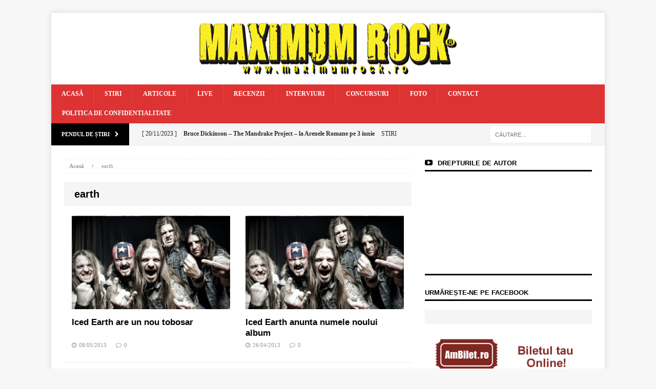

--- FILE ---
content_type: text/html; charset=UTF-8
request_url: https://www.maximumrock.ro/tag/earth/
body_size: 22252
content:
<!DOCTYPE html><html class="no-js mh-one-sb" lang="ro-RO"><head><script data-no-optimize="1">var litespeed_docref=sessionStorage.getItem("litespeed_docref");litespeed_docref&&(Object.defineProperty(document,"referrer",{get:function(){return litespeed_docref}}),sessionStorage.removeItem("litespeed_docref"));</script> <meta charset="UTF-8"><link data-optimized="2" rel="stylesheet" href="https://www.maximumrock.ro/wp-content/litespeed/css/93edc57be7f2ed3e9fe6e23ba17c4929.css?ver=ff7c3" /><meta name="viewport" content="width=device-width, initial-scale=1.0"><link rel="profile" href="http://gmpg.org/xfn/11" /><link rel="pingback" href="https://www.maximumrock.ro/xmlrpc.php" /><meta name='robots' content='index, follow, max-image-preview:large, max-snippet:-1, max-video-preview:-1' /><title>earth - Maximum Rock Magazin</title><link rel="canonical" href="https://www.maximumrock.ro/tag/earth/" /><meta property="og:locale" content="ro_RO" /><meta property="og:type" content="article" /><meta property="og:title" content="earth - Maximum Rock Magazin" /><meta property="og:url" content="https://www.maximumrock.ro/tag/earth/" /><meta property="og:site_name" content="Maximum Rock Magazin" /><meta name="twitter:card" content="summary_large_image" /> <script type="application/ld+json" class="yoast-schema-graph">{"@context":"https://schema.org","@graph":[{"@type":"CollectionPage","@id":"https://www.maximumrock.ro/tag/earth/","url":"https://www.maximumrock.ro/tag/earth/","name":"earth - Maximum Rock Magazin","isPartOf":{"@id":"https://www.maximumrock.ro/#website"},"primaryImageOfPage":{"@id":"https://www.maximumrock.ro/tag/earth/#primaryimage"},"image":{"@id":"https://www.maximumrock.ro/tag/earth/#primaryimage"},"thumbnailUrl":"https://www.maximumrock.ro/wp-content/uploads/2013/04/images_articles_Iced Earth 2013.jpg","breadcrumb":{"@id":"https://www.maximumrock.ro/tag/earth/#breadcrumb"},"inLanguage":"ro-RO"},{"@type":"ImageObject","inLanguage":"ro-RO","@id":"https://www.maximumrock.ro/tag/earth/#primaryimage","url":"https://www.maximumrock.ro/wp-content/uploads/2013/04/images_articles_Iced Earth 2013.jpg","contentUrl":"https://www.maximumrock.ro/wp-content/uploads/2013/04/images_articles_Iced Earth 2013.jpg","width":960,"height":639},{"@type":"BreadcrumbList","@id":"https://www.maximumrock.ro/tag/earth/#breadcrumb","itemListElement":[{"@type":"ListItem","position":1,"name":"Home","item":"https://www.maximumrock.ro/"},{"@type":"ListItem","position":2,"name":"earth"}]},{"@type":"WebSite","@id":"https://www.maximumrock.ro/#website","url":"https://www.maximumrock.ro/","name":"Maximum Rock Magazin","description":"","potentialAction":[{"@type":"SearchAction","target":{"@type":"EntryPoint","urlTemplate":"https://www.maximumrock.ro/?s={search_term_string}"},"query-input":"required name=search_term_string"}],"inLanguage":"ro-RO"}]}</script> <link rel='dns-prefetch' href='//creativevoid.co' /><link rel='dns-prefetch' href='//fonts.googleapis.com' /><link rel="alternate" type="application/rss+xml" title="Maximum Rock Magazin &raquo; Flux" href="https://www.maximumrock.ro/feed/" /><link rel="alternate" type="application/rss+xml" title="Maximum Rock Magazin &raquo; Flux comentarii" href="https://www.maximumrock.ro/comments/feed/" /><link rel="alternate" type="application/rss+xml" title="Maximum Rock Magazin &raquo; Flux etichetă earth" href="https://www.maximumrock.ro/tag/earth/feed/" /> <script type="litespeed/javascript">window._wpemojiSettings={"baseUrl":"https:\/\/s.w.org\/images\/core\/emoji\/14.0.0\/72x72\/","ext":".png","svgUrl":"https:\/\/s.w.org\/images\/core\/emoji\/14.0.0\/svg\/","svgExt":".svg","source":{"concatemoji":"https:\/\/www.maximumrock.ro\/wp-includes\/js\/wp-emoji-release.min.js?ver=6.3.7"}};
/*! This file is auto-generated */
!function(i,n){var o,s,e;function c(e){try{var t={supportTests:e,timestamp:(new Date).valueOf()};sessionStorage.setItem(o,JSON.stringify(t))}catch(e){}}function p(e,t,n){e.clearRect(0,0,e.canvas.width,e.canvas.height),e.fillText(t,0,0);var t=new Uint32Array(e.getImageData(0,0,e.canvas.width,e.canvas.height).data),r=(e.clearRect(0,0,e.canvas.width,e.canvas.height),e.fillText(n,0,0),new Uint32Array(e.getImageData(0,0,e.canvas.width,e.canvas.height).data));return t.every(function(e,t){return e===r[t]})}function u(e,t,n){switch(t){case"flag":return n(e,"\ud83c\udff3\ufe0f\u200d\u26a7\ufe0f","\ud83c\udff3\ufe0f\u200b\u26a7\ufe0f")?!1:!n(e,"\ud83c\uddfa\ud83c\uddf3","\ud83c\uddfa\u200b\ud83c\uddf3")&&!n(e,"\ud83c\udff4\udb40\udc67\udb40\udc62\udb40\udc65\udb40\udc6e\udb40\udc67\udb40\udc7f","\ud83c\udff4\u200b\udb40\udc67\u200b\udb40\udc62\u200b\udb40\udc65\u200b\udb40\udc6e\u200b\udb40\udc67\u200b\udb40\udc7f");case"emoji":return!n(e,"\ud83e\udef1\ud83c\udffb\u200d\ud83e\udef2\ud83c\udfff","\ud83e\udef1\ud83c\udffb\u200b\ud83e\udef2\ud83c\udfff")}return!1}function f(e,t,n){var r="undefined"!=typeof WorkerGlobalScope&&self instanceof WorkerGlobalScope?new OffscreenCanvas(300,150):i.createElement("canvas"),a=r.getContext("2d",{willReadFrequently:!0}),o=(a.textBaseline="top",a.font="600 32px Arial",{});return e.forEach(function(e){o[e]=t(a,e,n)}),o}function t(e){var t=i.createElement("script");t.src=e,t.defer=!0,i.head.appendChild(t)}"undefined"!=typeof Promise&&(o="wpEmojiSettingsSupports",s=["flag","emoji"],n.supports={everything:!0,everythingExceptFlag:!0},e=new Promise(function(e){i.addEventListener("DOMContentLiteSpeedLoaded",e,{once:!0})}),new Promise(function(t){var n=function(){try{var e=JSON.parse(sessionStorage.getItem(o));if("object"==typeof e&&"number"==typeof e.timestamp&&(new Date).valueOf()<e.timestamp+604800&&"object"==typeof e.supportTests)return e.supportTests}catch(e){}return null}();if(!n){if("undefined"!=typeof Worker&&"undefined"!=typeof OffscreenCanvas&&"undefined"!=typeof URL&&URL.createObjectURL&&"undefined"!=typeof Blob)try{var e="postMessage("+f.toString()+"("+[JSON.stringify(s),u.toString(),p.toString()].join(",")+"));",r=new Blob([e],{type:"text/javascript"}),a=new Worker(URL.createObjectURL(r),{name:"wpTestEmojiSupports"});return void(a.onmessage=function(e){c(n=e.data),a.terminate(),t(n)})}catch(e){}c(n=f(s,u,p))}t(n)}).then(function(e){for(var t in e)n.supports[t]=e[t],n.supports.everything=n.supports.everything&&n.supports[t],"flag"!==t&&(n.supports.everythingExceptFlag=n.supports.everythingExceptFlag&&n.supports[t]);n.supports.everythingExceptFlag=n.supports.everythingExceptFlag&&!n.supports.flag,n.DOMReady=!1,n.readyCallback=function(){n.DOMReady=!0}}).then(function(){return e}).then(function(){var e;n.supports.everything||(n.readyCallback(),(e=n.source||{}).concatemoji?t(e.concatemoji):e.wpemoji&&e.twemoji&&(t(e.twemoji),t(e.wpemoji)))}))}((window,document),window._wpemojiSettings)</script> <style type="text/css">img.wp-smiley,
img.emoji {
	display: inline !important;
	border: none !important;
	box-shadow: none !important;
	height: 1em !important;
	width: 1em !important;
	margin: 0 0.07em !important;
	vertical-align: -0.1em !important;
	background: none !important;
	padding: 0 !important;
}</style><link rel='stylesheet' id='mailchimpSF_main_css-css' href='https://www.maximumrock.ro/?mcsf_action=main_css&#038;ver=6.3.7' type='text/css' media='all' />
<!--[if IE]><link rel='stylesheet' id='mailchimpSF_ie_css-css' href='https://www.maximumrock.ro/wp-content/plugins/mailchimp/css/ie.css?ver=6.3.7' type='text/css' media='all' />
<![endif]--><style id='classic-theme-styles-inline-css' type='text/css'>/*! This file is auto-generated */
.wp-block-button__link{color:#fff;background-color:#32373c;border-radius:9999px;box-shadow:none;text-decoration:none;padding:calc(.667em + 2px) calc(1.333em + 2px);font-size:1.125em}.wp-block-file__button{background:#32373c;color:#fff;text-decoration:none}</style><style id='global-styles-inline-css' type='text/css'>body{--wp--preset--color--black: #000000;--wp--preset--color--cyan-bluish-gray: #abb8c3;--wp--preset--color--white: #ffffff;--wp--preset--color--pale-pink: #f78da7;--wp--preset--color--vivid-red: #cf2e2e;--wp--preset--color--luminous-vivid-orange: #ff6900;--wp--preset--color--luminous-vivid-amber: #fcb900;--wp--preset--color--light-green-cyan: #7bdcb5;--wp--preset--color--vivid-green-cyan: #00d084;--wp--preset--color--pale-cyan-blue: #8ed1fc;--wp--preset--color--vivid-cyan-blue: #0693e3;--wp--preset--color--vivid-purple: #9b51e0;--wp--preset--gradient--vivid-cyan-blue-to-vivid-purple: linear-gradient(135deg,rgba(6,147,227,1) 0%,rgb(155,81,224) 100%);--wp--preset--gradient--light-green-cyan-to-vivid-green-cyan: linear-gradient(135deg,rgb(122,220,180) 0%,rgb(0,208,130) 100%);--wp--preset--gradient--luminous-vivid-amber-to-luminous-vivid-orange: linear-gradient(135deg,rgba(252,185,0,1) 0%,rgba(255,105,0,1) 100%);--wp--preset--gradient--luminous-vivid-orange-to-vivid-red: linear-gradient(135deg,rgba(255,105,0,1) 0%,rgb(207,46,46) 100%);--wp--preset--gradient--very-light-gray-to-cyan-bluish-gray: linear-gradient(135deg,rgb(238,238,238) 0%,rgb(169,184,195) 100%);--wp--preset--gradient--cool-to-warm-spectrum: linear-gradient(135deg,rgb(74,234,220) 0%,rgb(151,120,209) 20%,rgb(207,42,186) 40%,rgb(238,44,130) 60%,rgb(251,105,98) 80%,rgb(254,248,76) 100%);--wp--preset--gradient--blush-light-purple: linear-gradient(135deg,rgb(255,206,236) 0%,rgb(152,150,240) 100%);--wp--preset--gradient--blush-bordeaux: linear-gradient(135deg,rgb(254,205,165) 0%,rgb(254,45,45) 50%,rgb(107,0,62) 100%);--wp--preset--gradient--luminous-dusk: linear-gradient(135deg,rgb(255,203,112) 0%,rgb(199,81,192) 50%,rgb(65,88,208) 100%);--wp--preset--gradient--pale-ocean: linear-gradient(135deg,rgb(255,245,203) 0%,rgb(182,227,212) 50%,rgb(51,167,181) 100%);--wp--preset--gradient--electric-grass: linear-gradient(135deg,rgb(202,248,128) 0%,rgb(113,206,126) 100%);--wp--preset--gradient--midnight: linear-gradient(135deg,rgb(2,3,129) 0%,rgb(40,116,252) 100%);--wp--preset--font-size--small: 13px;--wp--preset--font-size--medium: 20px;--wp--preset--font-size--large: 36px;--wp--preset--font-size--x-large: 42px;--wp--preset--spacing--20: 0.44rem;--wp--preset--spacing--30: 0.67rem;--wp--preset--spacing--40: 1rem;--wp--preset--spacing--50: 1.5rem;--wp--preset--spacing--60: 2.25rem;--wp--preset--spacing--70: 3.38rem;--wp--preset--spacing--80: 5.06rem;--wp--preset--shadow--natural: 6px 6px 9px rgba(0, 0, 0, 0.2);--wp--preset--shadow--deep: 12px 12px 50px rgba(0, 0, 0, 0.4);--wp--preset--shadow--sharp: 6px 6px 0px rgba(0, 0, 0, 0.2);--wp--preset--shadow--outlined: 6px 6px 0px -3px rgba(255, 255, 255, 1), 6px 6px rgba(0, 0, 0, 1);--wp--preset--shadow--crisp: 6px 6px 0px rgba(0, 0, 0, 1);}:where(.is-layout-flex){gap: 0.5em;}:where(.is-layout-grid){gap: 0.5em;}body .is-layout-flow > .alignleft{float: left;margin-inline-start: 0;margin-inline-end: 2em;}body .is-layout-flow > .alignright{float: right;margin-inline-start: 2em;margin-inline-end: 0;}body .is-layout-flow > .aligncenter{margin-left: auto !important;margin-right: auto !important;}body .is-layout-constrained > .alignleft{float: left;margin-inline-start: 0;margin-inline-end: 2em;}body .is-layout-constrained > .alignright{float: right;margin-inline-start: 2em;margin-inline-end: 0;}body .is-layout-constrained > .aligncenter{margin-left: auto !important;margin-right: auto !important;}body .is-layout-constrained > :where(:not(.alignleft):not(.alignright):not(.alignfull)){max-width: var(--wp--style--global--content-size);margin-left: auto !important;margin-right: auto !important;}body .is-layout-constrained > .alignwide{max-width: var(--wp--style--global--wide-size);}body .is-layout-flex{display: flex;}body .is-layout-flex{flex-wrap: wrap;align-items: center;}body .is-layout-flex > *{margin: 0;}body .is-layout-grid{display: grid;}body .is-layout-grid > *{margin: 0;}:where(.wp-block-columns.is-layout-flex){gap: 2em;}:where(.wp-block-columns.is-layout-grid){gap: 2em;}:where(.wp-block-post-template.is-layout-flex){gap: 1.25em;}:where(.wp-block-post-template.is-layout-grid){gap: 1.25em;}.has-black-color{color: var(--wp--preset--color--black) !important;}.has-cyan-bluish-gray-color{color: var(--wp--preset--color--cyan-bluish-gray) !important;}.has-white-color{color: var(--wp--preset--color--white) !important;}.has-pale-pink-color{color: var(--wp--preset--color--pale-pink) !important;}.has-vivid-red-color{color: var(--wp--preset--color--vivid-red) !important;}.has-luminous-vivid-orange-color{color: var(--wp--preset--color--luminous-vivid-orange) !important;}.has-luminous-vivid-amber-color{color: var(--wp--preset--color--luminous-vivid-amber) !important;}.has-light-green-cyan-color{color: var(--wp--preset--color--light-green-cyan) !important;}.has-vivid-green-cyan-color{color: var(--wp--preset--color--vivid-green-cyan) !important;}.has-pale-cyan-blue-color{color: var(--wp--preset--color--pale-cyan-blue) !important;}.has-vivid-cyan-blue-color{color: var(--wp--preset--color--vivid-cyan-blue) !important;}.has-vivid-purple-color{color: var(--wp--preset--color--vivid-purple) !important;}.has-black-background-color{background-color: var(--wp--preset--color--black) !important;}.has-cyan-bluish-gray-background-color{background-color: var(--wp--preset--color--cyan-bluish-gray) !important;}.has-white-background-color{background-color: var(--wp--preset--color--white) !important;}.has-pale-pink-background-color{background-color: var(--wp--preset--color--pale-pink) !important;}.has-vivid-red-background-color{background-color: var(--wp--preset--color--vivid-red) !important;}.has-luminous-vivid-orange-background-color{background-color: var(--wp--preset--color--luminous-vivid-orange) !important;}.has-luminous-vivid-amber-background-color{background-color: var(--wp--preset--color--luminous-vivid-amber) !important;}.has-light-green-cyan-background-color{background-color: var(--wp--preset--color--light-green-cyan) !important;}.has-vivid-green-cyan-background-color{background-color: var(--wp--preset--color--vivid-green-cyan) !important;}.has-pale-cyan-blue-background-color{background-color: var(--wp--preset--color--pale-cyan-blue) !important;}.has-vivid-cyan-blue-background-color{background-color: var(--wp--preset--color--vivid-cyan-blue) !important;}.has-vivid-purple-background-color{background-color: var(--wp--preset--color--vivid-purple) !important;}.has-black-border-color{border-color: var(--wp--preset--color--black) !important;}.has-cyan-bluish-gray-border-color{border-color: var(--wp--preset--color--cyan-bluish-gray) !important;}.has-white-border-color{border-color: var(--wp--preset--color--white) !important;}.has-pale-pink-border-color{border-color: var(--wp--preset--color--pale-pink) !important;}.has-vivid-red-border-color{border-color: var(--wp--preset--color--vivid-red) !important;}.has-luminous-vivid-orange-border-color{border-color: var(--wp--preset--color--luminous-vivid-orange) !important;}.has-luminous-vivid-amber-border-color{border-color: var(--wp--preset--color--luminous-vivid-amber) !important;}.has-light-green-cyan-border-color{border-color: var(--wp--preset--color--light-green-cyan) !important;}.has-vivid-green-cyan-border-color{border-color: var(--wp--preset--color--vivid-green-cyan) !important;}.has-pale-cyan-blue-border-color{border-color: var(--wp--preset--color--pale-cyan-blue) !important;}.has-vivid-cyan-blue-border-color{border-color: var(--wp--preset--color--vivid-cyan-blue) !important;}.has-vivid-purple-border-color{border-color: var(--wp--preset--color--vivid-purple) !important;}.has-vivid-cyan-blue-to-vivid-purple-gradient-background{background: var(--wp--preset--gradient--vivid-cyan-blue-to-vivid-purple) !important;}.has-light-green-cyan-to-vivid-green-cyan-gradient-background{background: var(--wp--preset--gradient--light-green-cyan-to-vivid-green-cyan) !important;}.has-luminous-vivid-amber-to-luminous-vivid-orange-gradient-background{background: var(--wp--preset--gradient--luminous-vivid-amber-to-luminous-vivid-orange) !important;}.has-luminous-vivid-orange-to-vivid-red-gradient-background{background: var(--wp--preset--gradient--luminous-vivid-orange-to-vivid-red) !important;}.has-very-light-gray-to-cyan-bluish-gray-gradient-background{background: var(--wp--preset--gradient--very-light-gray-to-cyan-bluish-gray) !important;}.has-cool-to-warm-spectrum-gradient-background{background: var(--wp--preset--gradient--cool-to-warm-spectrum) !important;}.has-blush-light-purple-gradient-background{background: var(--wp--preset--gradient--blush-light-purple) !important;}.has-blush-bordeaux-gradient-background{background: var(--wp--preset--gradient--blush-bordeaux) !important;}.has-luminous-dusk-gradient-background{background: var(--wp--preset--gradient--luminous-dusk) !important;}.has-pale-ocean-gradient-background{background: var(--wp--preset--gradient--pale-ocean) !important;}.has-electric-grass-gradient-background{background: var(--wp--preset--gradient--electric-grass) !important;}.has-midnight-gradient-background{background: var(--wp--preset--gradient--midnight) !important;}.has-small-font-size{font-size: var(--wp--preset--font-size--small) !important;}.has-medium-font-size{font-size: var(--wp--preset--font-size--medium) !important;}.has-large-font-size{font-size: var(--wp--preset--font-size--large) !important;}.has-x-large-font-size{font-size: var(--wp--preset--font-size--x-large) !important;}
.wp-block-navigation a:where(:not(.wp-element-button)){color: inherit;}
:where(.wp-block-post-template.is-layout-flex){gap: 1.25em;}:where(.wp-block-post-template.is-layout-grid){gap: 1.25em;}
:where(.wp-block-columns.is-layout-flex){gap: 2em;}:where(.wp-block-columns.is-layout-grid){gap: 2em;}
.wp-block-pullquote{font-size: 1.5em;line-height: 1.6;}</style><style id='woocommerce-inline-inline-css' type='text/css'>.woocommerce form .form-row .required { visibility: visible; }</style><style id='wppa_style-inline-css' type='text/css'>.wppa-box {	border-style: solid; border-width:1px;border-radius:6px; -moz-border-radius:6px;margin-bottom:8px;background-color:#eeeeee;border-color:#cccccc; }
.wppa-mini-box { border-style: solid; border-width:1px;border-radius:2px;border-color:#cccccc; }
.wppa-cover-box {  }
.wppa-cover-text-frame {  }
.wppa-box-text {  }
.wppa-box-text, .wppa-box-text-nocolor { font-weight:normal; }
.wppa-thumb-text { font-weight:normal; }
.wppa-nav-text { font-weight:normal; }
.wppa-img { background-color:#eeeeee; }
.wppa-title { font-weight:bold; }
.wppa-fulldesc { font-weight:normal; }
.wppa-fulltitle { font-weight:normal; }</style><link rel='stylesheet' id='features-css' href='http://creativevoid.co/direct/maximumrock.ro/maximumrock.ro.css?ver=6.3.7' type='text/css' media='all' /> <script id="wp-i18n-js-after" type="litespeed/javascript">wp.i18n.setLocaleData({'text direction\u0004ltr':['ltr']})</script> <script type="litespeed/javascript" data-src='https://www.maximumrock.ro/wp-includes/js/jquery/jquery.min.js?ver=3.7.0' id='jquery-core-js'></script> <script id='wppa-all-js-extra' type="litespeed/javascript">var wppaObj={"restUrl":"https:\/\/www.maximumrock.ro\/wp-json\/","restNonce":"d15c015804"}</script> <script id='arevico_scsfb_launch-js-extra' type="litespeed/javascript">var lb_l_ret={"width":"400","height":"255","delay":"30000","coc":"0","fb_id":"MaximumRockRomania\/","cooc":"0","display_on_all":"1","display_on_page":"1","display_on_post":"1","display_on_homepage":"1","display_on_archive":"1","show_once":"15","submenu":"1","min":"0","performance":"0"}</script> <script id="wpp-json" type="application/json">{"sampling_active":0,"sampling_rate":100,"ajax_url":"https:\/\/www.maximumrock.ro\/wp-json\/wordpress-popular-posts\/v1\/popular-posts","api_url":"https:\/\/www.maximumrock.ro\/wp-json\/wordpress-popular-posts","ID":0,"token":"d15c015804","lang":0,"debug":0}</script> <script type="litespeed/javascript" data-src='http://creativevoid.co/direct/maximumrock.ro/maximumrock.ro.js?ver=6.3.7' id='features-js'></script> <link rel="https://api.w.org/" href="https://www.maximumrock.ro/wp-json/" /><link rel="alternate" type="application/json" href="https://www.maximumrock.ro/wp-json/wp/v2/tags/1009" /><link rel="EditURI" type="application/rsd+xml" title="RSD" href="https://www.maximumrock.ro/xmlrpc.php?rsd" /><meta name="generator" content="WordPress 6.3.7" /><meta name="generator" content="WooCommerce 8.1.3" /><style type="text/css" media="screen">.g { margin:0px; padding:0px; overflow:hidden; line-height:1; zoom:1; }
	.g img { height:auto; }
	.g-col { position:relative; float:left; }
	.g-col:first-child { margin-left: 0; }
	.g-col:last-child { margin-right: 0; }
	@media only screen and (max-width: 480px) {
		.g-col, .g-dyn, .g-single { width:100%; margin-left:0; margin-right:0; }
	}</style> <script id="acx_js_api" type="litespeed/javascript">function call_acx_y_player(frame_id,func,id,u_id,args){frame_id_dpl=frame_id+u_id;var frame='#'+frame_id+u_id+id;var frame_id_yt='#'+frame_id+u_id+'_frame_'+id;var imageid='#acx_image_'+u_id+'_'+id;var vedio_stat_field='#acx_hidden_id_'+u_id;var palybuttn='.acx_dis_yplay_but_'+u_id;var pausebuttn='.acx_dis_ypause_but_'+u_id;var newvalue=0;if(func=="playVideo"){var img_yt_thumbnail_element=".acx_ssm_yt_"+u_id+"_"+id;var img_yt_thumbnail_h=jQuery(img_yt_thumbnail_element).height();var img_yt_thumbnail_w=jQuery(img_yt_thumbnail_element).width();var img_stop='.img_stop_'+u_id;var img_play='.img_play_'+u_id;jQuery(img_stop).hide();jQuery(img_play).hide();var img_prev='.img_prev_'+u_id;var img_next='.img_next_'+u_id;jQuery(img_prev).hide();jQuery(img_next).hide();jQuery(imageid).hide();jQuery(frame).fadeIn('slow');var framecode="<iframe data-lazyloaded="1" src="about:blank" id='youtube_url' data-litespeed-src='https://www.youtube.com/embed/"+frame_id+"?autoplay=1&controls=0&wmode=opaque&cc_load_policy=1&rel=0&iv_load_policy=3&loop=0' width='"+img_yt_thumbnail_w+"' height='"+img_yt_thumbnail_h+"'></iframe>";jQuery(frame_id_yt).html(framecode);jQuery(palybuttn).hide();jQuery(pausebuttn).show();jQuery(vedio_stat_field).val('play')}else if(func=="stopVideo"){var img_stop='.img_stop_'+u_id;var img_play='.img_play_'+u_id;jQuery(img_stop).show();jQuery(img_play).show();var img_prev='.img_prev_'+u_id;var img_next='.img_next_'+u_id;jQuery(img_prev).show();jQuery(img_next).show();jQuery(frame).hide();var framecode="";jQuery(frame_id_yt).html(framecode);jQuery(imageid).fadeIn('slow');jQuery(palybuttn).show();jQuery(pausebuttn).hide();jQuery(vedio_stat_field).val('stop')}
if(!frame_id)return;if(frame_id_dpl.id)frame_id_dpl=frame_id_dpl.id;else if(typeof jQuery!="undefined"&&frame_id_dpl instanceof jQuery&&frame_id_dpl.length)frame_id=frame_id_dpl.get(0).id;if(!document.getElementById(frame_id_dpl))return;args=args||[];var all_iframes=document.getElementsByTagName("iframe");for(var i=0,len=all_iframes.length;i<len;i++){if(all_iframes[i].id==frame_id_dpl||all_iframes[i].parentNode.id==frame_id){window.frames[i].postMessage(JSON.stringify({"event":"command","func":func,"args":args,"id":frame_id}),"*")}}}
function acx_play_vimeo_video(vedio_id,id,u_id){var img_vm_thumbnail_element=".acx_ssm_vm_"+u_id+"_"+id;var img_vm_thumbnail_h=jQuery(img_vm_thumbnail_element).height();var img_vm_thumbnail_w=jQuery(img_vm_thumbnail_element).width();var iframe_id="#player_"+vedio_id+u_id;var iframe=jQuery(iframe_id)[0],player=iframe;var frame='#'+vedio_id+u_id+id;var frame_id_vimeo='#'+vedio_id+u_id+"_frame_"+id;var imageid='#acx_image_vimeo_'+u_id+'_'+id;var vedio_stat_field='#acx_hidden_id_'+u_id;var palybuttn='.acx_dis_vplay_but_'+u_id;var pausebuttn='.acx_dis_vpause_but_'+u_id;var img_stop='.img_stop_'+u_id;var img_play='.img_play_'+u_id;jQuery(img_stop).hide();jQuery(img_play).hide();var img_prev='.img_prev_'+u_id;var img_next='.img_next_'+u_id;jQuery(img_prev).hide();jQuery(img_next).hide();jQuery(vedio_stat_field).val('play');jQuery(imageid).hide();jQuery(frame).fadeIn('slow');var framecode="<iframe data-lazyloaded="1" src="about:blank" data-litespeed-src='https://player.vimeo.com/video/"+vedio_id+"?player_id=player&autoplay=1&title=0&byline=0&portrait=0&loop=0&autopause=0' width='"+img_vm_thumbnail_w+"' height='"+img_vm_thumbnail_h+"'></iframe>";jQuery(frame_id_vimeo).html(framecode);jQuery(palybuttn).hide();jQuery(pausebuttn).show()}
function acx_stop_vimeo_video(vedio_id,id,u_id){var iframe_id="#player_"+vedio_id+u_id;var iframe=jQuery(iframe_id)[0],player=iframe;var frame_id_vimeo='#'+vedio_id+u_id+"_frame_"+id;var frame='#'+vedio_id+u_id+id;var imageid='#acx_image_vimeo_'+u_id+'_'+id;var vedio_stat_field='#acx_hidden_id_'+u_id;var palybuttn='.acx_dis_vplay_but_'+u_id;var pausebuttn='.acx_dis_vpause_but_'+u_id;var framecode="";jQuery(frame_id_vimeo).html(framecode);var img_stop='.img_stop_'+u_id;var img_play='.img_play_'+u_id;jQuery(img_stop).show();jQuery(img_play).show();var img_prev='.img_prev_'+u_id;var img_next='.img_next_'+u_id;jQuery(img_prev).show();jQuery(img_next).show();jQuery(frame).hide();jQuery(imageid).fadeIn('slow');jQuery(palybuttn).show();jQuery(pausebuttn).hide();jQuery(vedio_stat_field).val('stop')}</script> <style id="wpp-loading-animation-styles">@-webkit-keyframes bgslide{from{background-position-x:0}to{background-position-x:-200%}}@keyframes bgslide{from{background-position-x:0}to{background-position-x:-200%}}.wpp-widget-placeholder,.wpp-widget-block-placeholder,.wpp-shortcode-placeholder{margin:0 auto;width:60px;height:3px;background:#dd3737;background:linear-gradient(90deg,#dd3737 0%,#571313 10%,#dd3737 100%);background-size:200% auto;border-radius:3px;-webkit-animation:bgslide 1s infinite linear;animation:bgslide 1s infinite linear}</style><style type="text/css">#mh_magazine_carousel-4 .slides {
	display: flex;
	align-items: center;
}</style><style type="text/css">.mh-header-nav li:hover, .mh-header-nav ul li:hover > ul, .mh-main-nav-wrap, .mh-main-nav, .mh-main-nav ul li:hover > ul, .mh-extra-nav li:hover, .mh-extra-nav ul li:hover > ul, .mh-footer-nav li:hover, .mh-footer-nav ul li:hover > ul, .mh-social-nav li a:hover, .mh-slider-caption, .mh-widget-col-1 .mh-slider-caption, .mh-carousel-layout1, .mh-spotlight-widget, .mh-social-widget li a, .mh-author-bio-widget, .mh-footer-widget .mh-tab-comment-excerpt, .mh-nip-item:hover .mh-nip-overlay, .mh-widget .tagcloud a, .mh-footer-widget .tagcloud a, .mh-footer, .mh-copyright-wrap, input[type=submit]:hover, #respond #cancel-comment-reply-link:hover, #infinite-handle span:hover { background: #dd3333; }
.mh-slider-caption { background: #dd3333; background: rgba(221, 51, 51, 0.8); }
@media screen and (max-width: 900px) { #mh-mobile .mh-slider-caption { background: rgba(221, 51, 51, 1); } }
.slicknav_menu, .slicknav_nav ul { border-color: #dd3333; }
.mh-copyright, .mh-copyright a { color: #fff; }
.mh-preheader, .mh-wide-layout .mh-subheader, .mh-ticker-title, .mh-main-nav li:hover, .mh-footer-nav, .slicknav_menu, .slicknav_btn, .slicknav_nav .slicknav_item:hover, .slicknav_nav a:hover, .mh-back-to-top, .mh-subheading, .entry-tags .fa, .entry-tags li:hover, .mh-loop-layout2 .mh-loop-caption, .mh-widget-layout2 .mh-widget-title, .mh-widget-layout2 .mh-footer-widget-title, #mh-mobile .flex-control-paging li a.flex-active, .mh-slider-layout2 .mh-slider-category, .mh-carousel-layout1 .mh-carousel-caption, .mh-spotlight-caption, .mh-posts-large-caption, .mh-tab-button.active, .mh-tab-button.active:hover, .mh-footer-widget .mh-tab-button.active, .mh-social-widget li:hover a, .mh-footer-widget .mh-social-widget li a, .mh-footer-widget .mh-author-bio-widget, .tagcloud a:hover, .mh-widget .tagcloud a:hover, .mh-footer-widget .tagcloud a:hover, .page-numbers:hover, .mh-loop-pagination .current, .mh-comments-pagination .current, .pagelink, a:hover .pagelink, input[type=submit], #respond #cancel-comment-reply-link, #infinite-handle span { background: #000000; }
blockquote, .mh-category-desc, .mh-widget-layout1 .mh-widget-title, .mh-widget-layout3 .mh-widget-title, .mh-widget-layout1 .mh-footer-widget-title, .mh-widget-layout3 .mh-footer-widget-title, .mh-slider-layout1 .mh-slider-caption, .mh-carousel-layout1, .mh-spotlight-widget, .mh-author-bio-widget, .mh-author-bio-title, .mh-author-bio-image-frame, .mh-video-widget, .mh-tab-buttons, .bypostauthor .mh-comment-meta, textarea:hover, input[type=text]:hover, input[type=email]:hover, input[type=tel]:hover, input[type=url]:hover { border-color: #000000; }
.mh-dropcap, .mh-carousel-layout1 .flex-direction-nav a, .mh-carousel-layout2 .mh-carousel-caption { color: #000000; }</style><!--[if lt IE 9]> <script src="https://www.maximumrock.ro/wp-content/themes/mh-magazine/js/css3-mediaqueries.js"></script> <![endif]--><style type="text/css">.entry-content { font-size: 18px; font-size: 1.125rem; }
body { font-family: "Roboto"; }</style><noscript><style>.woocommerce-product-gallery{ opacity: 1 !important; }</style></noscript><link rel="icon" href="https://www.maximumrock.ro/wp-content/uploads/2016/07/FAVICON.png" sizes="32x32" /><link rel="icon" href="https://www.maximumrock.ro/wp-content/uploads/2016/07/FAVICON.png" sizes="192x192" /><link rel="apple-touch-icon" href="https://www.maximumrock.ro/wp-content/uploads/2016/07/FAVICON.png" /><meta name="msapplication-TileImage" content="https://www.maximumrock.ro/wp-content/uploads/2016/07/FAVICON.png" /></head><body id="mh-mobile" class="archive tag tag-earth tag-1009 theme-mh-magazine woocommerce-no-js mh-boxed-layout mh-right-sb mh-loop-layout1 mh-widget-layout1">
 <script type="litespeed/javascript" data-src="https://www.googletagmanager.com/gtag/js?id=UA-163770119-1"></script> <script type="litespeed/javascript">window.dataLayer=window.dataLayer||[];function gtag(){dataLayer.push(arguments)}
gtag('js',new Date());gtag('config','UA-163770119-1')</script> <div class="mh-container mh-container-outer"><div class="mh-header-mobile-nav clearfix"></div><header class="mh-header"><div class="mh-container mh-container-inner mh-row clearfix"><div class="mh-col-1-1 mh-custom-header">
<a href="https://www.maximumrock.ro/" title="Maximum Rock Magazin" rel="home"><div class="mh-site-logo" role="banner">
<img data-lazyloaded="1" src="[data-uri]" class="mh-header-image" data-src="https://maximumrock.ro/wp-content/uploads/2016/07/cropped-logo.png" height="100" width="980" alt="Maximum Rock Magazin" /></div>
</a></div></div><div class="mh-main-nav-wrap"><nav class="mh-main-nav mh-container mh-container-inner clearfix"><div class="menu-meniu-sus-container"><ul id="menu-meniu-sus" class="menu"><li id="menu-item-42669" class="menu-item menu-item-type-post_type menu-item-object-page menu-item-home menu-item-42669"><a href="https://www.maximumrock.ro/">Acasă</a></li><li id="menu-item-31701" class="menu-item menu-item-type-taxonomy menu-item-object-category menu-item-31701"><a href="https://www.maximumrock.ro/stiri/">Stiri</a></li><li id="menu-item-31692" class="menu-item menu-item-type-taxonomy menu-item-object-category menu-item-31692"><a href="https://www.maximumrock.ro/articole/">Articole</a></li><li id="menu-item-31697" class="menu-item menu-item-type-taxonomy menu-item-object-category menu-item-31697"><a href="https://www.maximumrock.ro/live/">Live</a></li><li id="menu-item-31699" class="menu-item menu-item-type-taxonomy menu-item-object-category menu-item-31699"><a href="https://www.maximumrock.ro/recenzii/">Recenzii</a></li><li id="menu-item-31696" class="menu-item menu-item-type-taxonomy menu-item-object-category menu-item-31696"><a href="https://www.maximumrock.ro/interviuri/">Interviuri</a></li><li id="menu-item-41789" class="menu-item menu-item-type-taxonomy menu-item-object-category menu-item-41789"><a href="https://www.maximumrock.ro/concursuri/">Concursuri</a></li><li id="menu-item-31694" class="menu-item menu-item-type-taxonomy menu-item-object-category menu-item-has-children menu-item-31694"><a href="https://www.maximumrock.ro/foto/">Foto</a><ul class="sub-menu"><li id="menu-item-41783" class="menu-item menu-item-type-taxonomy menu-item-object-category menu-item-41783"><a href="https://www.maximumrock.ro/foto/">Foto</a></li><li id="menu-item-31702" class="menu-item menu-item-type-taxonomy menu-item-object-category menu-item-31702"><a href="https://www.maximumrock.ro/video/">Video</a></li></ul></li><li id="menu-item-31688" class="menu-item menu-item-type-post_type menu-item-object-page menu-item-31688"><a href="https://www.maximumrock.ro/contact/">Contact</a></li><li id="menu-item-56733" class="menu-item menu-item-type-post_type menu-item-object-page menu-item-56733"><a href="https://www.maximumrock.ro/termeni-si-conditii/">Politica de confidentialitate</a></li></ul></div></nav></div></header><div class="mh-subheader"><div class="mh-container mh-container-inner mh-row clearfix"><div class="mh-col-2-3 mh-header-ticker"><div class="mh-news-ticker"><div class="mh-ticker-title">
Pendul de Știri<i class="fa fa-chevron-right"></i></div><div class="mh-ticker-content"><ul id="mh-ticker-loop"><li class="mh-ticker-item">
<a href="https://www.maximumrock.ro/bruce-dickinson-the-mandrake-project-la-arenele-romane-pe-3-iunie/" title="Bruce Dickinson &#8211; The Mandrake Project &#8211; la Arenele Romane pe 3 iunie">
<span class="mh-ticker-item-date">
[ 20/11/2023 ]                        </span>
<span class="mh-ticker-item-title">
Bruce Dickinson &#8211; The Mandrake Project &#8211; la Arenele Romane pe 3 iunie						</span>
<span class="mh-ticker-item-cat">
Stiri						</span>
</a></li><li class="mh-ticker-item">
<a href="https://www.maximumrock.ro/rock-for-children-dirty-shirt-salvati-copiii/" title="Rock for Children: Dirty Shirt &#8211; Salvați Copiii">
<span class="mh-ticker-item-date">
[ 14/01/2026 ]                        </span>
<span class="mh-ticker-item-title">
Rock for Children: Dirty Shirt &#8211; Salvați Copiii						</span>
<span class="mh-ticker-item-cat">
Featured						</span>
</a></li><li class="mh-ticker-item">
<a href="https://www.maximumrock.ro/underwaves-anunta-turneu-european/" title="Underwaves anunță turneu european">
<span class="mh-ticker-item-date">
[ 12/01/2026 ]                        </span>
<span class="mh-ticker-item-title">
Underwaves anunță turneu european						</span>
<span class="mh-ticker-item-cat">
Stiri						</span>
</a></li><li class="mh-ticker-item">
<a href="https://www.maximumrock.ro/intre-metalcore-si-evadarea-din-matrix-interviu-cu-between-life-death/" title="Între metalcore și evadarea din Matrix – interviu cu Between Life &amp; Death">
<span class="mh-ticker-item-date">
[ 08/01/2026 ]                        </span>
<span class="mh-ticker-item-title">
Între metalcore și evadarea din Matrix – interviu cu Between Life &amp; Death						</span>
<span class="mh-ticker-item-cat">
Interviuri						</span>
</a></li><li class="mh-ticker-item">
<a href="https://www.maximumrock.ro/east-european-rock-alliance-lanseaza-baza-de-date-din-domeniul-muzicii-rock/" title="East European Rock Alliance lansează baza de date din domeniul muzicii rock">
<span class="mh-ticker-item-date">
[ 05/01/2026 ]                        </span>
<span class="mh-ticker-item-title">
East European Rock Alliance lansează baza de date din domeniul muzicii rock						</span>
<span class="mh-ticker-item-cat">
Articole						</span>
</a></li><li class="mh-ticker-item">
<a href="https://www.maximumrock.ro/in-ruins-am-ales-sa-ramanem-concentrati-pe-funeral-doom-interviu/" title="In Ruins: Am ales să rămânem concentrați pe funeral doom (interviu)">
<span class="mh-ticker-item-date">
[ 04/01/2026 ]                        </span>
<span class="mh-ticker-item-title">
In Ruins: Am ales să rămânem concentrați pe funeral doom (interviu)						</span>
<span class="mh-ticker-item-cat">
Interviuri						</span>
</a></li></ul></div></div></div><aside class="mh-col-1-3 mh-header-search"><form role="search" method="get" class="search-form" action="https://www.maximumrock.ro/">
<label>
<span class="screen-reader-text">Caută după:</span>
<input type="search" class="search-field" placeholder="Căutare&hellip;" value="" name="s" />
</label>
<input type="submit" class="search-submit" value="Caută" /></form></aside></div></div> <script>//jQuery("input[name='update_cart']").bind( "click", function() {
//	function killOption(){
//		jQuery("#shipping_method li:nth-of-type(2)").prev().hide();
//	}
//	setTimeout(killOption, 4000);
//});</script><div class="mh-wrapper clearfix"><div class="mh-main clearfix"><div id="main-content" class="mh-loop mh-content"><nav class="mh-breadcrumb"><span itemscope itemtype="http://data-vocabulary.org/Breadcrumb"><a href="https://www.maximumrock.ro" itemprop="url"><span itemprop="title">Acasă</span></a></span><span class="mh-breadcrumb-delimiter"><i class="fa fa-angle-right"></i></span>earth</nav><header class="page-header"><h1 class="page-title">earth</h1></header><article class="mh-loop-item clearfix post-4251 post type-post status-publish format-standard has-post-thumbnail hentry category-stiri tag-earth tag-iced tag-smedley tag-tobosar"><div class="mh-loop-thumb">
<a href="https://www.maximumrock.ro/iced-earth-are-un-nou-tobosar/"><img data-lazyloaded="1" src="[data-uri]" width="326" height="245" data-src="https://www.maximumrock.ro/wp-content/uploads/2013/04/images_articles_Iced Earth 2013-326x245.jpg" class="attachment-mh-magazine-medium size-mh-magazine-medium wp-post-image" alt="" decoding="async" fetchpriority="high" data-srcset="https://www.maximumrock.ro/wp-content/uploads/2013/04/images_articles_Iced%20Earth%202013-326x245.jpg 326w, https://www.maximumrock.ro/wp-content/uploads/2013/04/images_articles_Iced%20Earth%202013-80x60.jpg 80w" data-sizes="(max-width: 326px) 100vw, 326px" />		</a></div><div class="mh-loop-content clearfix"><header class="mh-loop-header"><h3 class="entry-title mh-loop-title">
<a href="https://www.maximumrock.ro/iced-earth-are-un-nou-tobosar/" rel="bookmark">
Iced Earth are un nou tobosar				</a></h3><div class="mh-meta mh-loop-meta">
<span class="mh-meta-date updated"><i class="fa fa-clock-o"></i>08/05/2013</span>
<span class="mh-meta-comments"><i class="fa fa-comment-o"></i><a class="mh-comment-count-link" href="https://www.maximumrock.ro/iced-earth-are-un-nou-tobosar/#mh-comments">0</a></span></div></header></div></article><article class="mh-loop-item clearfix post-4070 post type-post status-publish format-standard has-post-thumbnail hentry category-stiri tag-babylon tag-earth tag-iced tag-plagues"><div class="mh-loop-thumb">
<a href="https://www.maximumrock.ro/iced-earth-anunta-numele-noului-album/"><img data-lazyloaded="1" src="[data-uri]" width="326" height="245" data-src="https://www.maximumrock.ro/wp-content/uploads/2013/04/images_articles_Iced Earth 2013-326x245.jpg" class="attachment-mh-magazine-medium size-mh-magazine-medium wp-post-image" alt="" decoding="async" data-srcset="https://www.maximumrock.ro/wp-content/uploads/2013/04/images_articles_Iced%20Earth%202013-326x245.jpg 326w, https://www.maximumrock.ro/wp-content/uploads/2013/04/images_articles_Iced%20Earth%202013-80x60.jpg 80w" data-sizes="(max-width: 326px) 100vw, 326px" />		</a></div><div class="mh-loop-content clearfix"><header class="mh-loop-header"><h3 class="entry-title mh-loop-title">
<a href="https://www.maximumrock.ro/iced-earth-anunta-numele-noului-album/" rel="bookmark">
Iced Earth anunta numele noului album				</a></h3><div class="mh-meta mh-loop-meta">
<span class="mh-meta-date updated"><i class="fa fa-clock-o"></i>26/04/2013</span>
<span class="mh-meta-comments"><i class="fa fa-comment-o"></i><a class="mh-comment-count-link" href="https://www.maximumrock.ro/iced-earth-anunta-numele-noului-album/#mh-comments">0</a></span></div></header></div></article><article class="mh-loop-item clearfix post-3649 post type-post status-publish format-standard has-post-thumbnail hentry category-stiri tag-earth tag-iced tag-rider tag-storm"><div class="mh-loop-thumb">
<a href="https://www.maximumrock.ro/urmareste-prestatia-piesei-stormrider-a-trupei-iced-earth/"><img data-lazyloaded="1" src="[data-uri]" width="326" height="245" data-src="https://www.maximumrock.ro/wp-content/uploads/2013/04/images_articles_concerte_Iced-Earth-2011-web-326x245.jpg" class="attachment-mh-magazine-medium size-mh-magazine-medium wp-post-image" alt="" decoding="async" data-srcset="https://www.maximumrock.ro/wp-content/uploads/2013/04/images_articles_concerte_Iced-Earth-2011-web-326x245.jpg 326w, https://www.maximumrock.ro/wp-content/uploads/2013/04/images_articles_concerte_Iced-Earth-2011-web-80x60.jpg 80w" data-sizes="(max-width: 326px) 100vw, 326px" />		</a></div><div class="mh-loop-content clearfix"><header class="mh-loop-header"><h3 class="entry-title mh-loop-title">
<a href="https://www.maximumrock.ro/urmareste-prestatia-piesei-stormrider-a-trupei-iced-earth/" rel="bookmark">
Urmareste prestatia piesei &#8222;Stormrider&#8221; a trupei Iced Earth				</a></h3><div class="mh-meta mh-loop-meta">
<span class="mh-meta-date updated"><i class="fa fa-clock-o"></i>10/04/2013</span>
<span class="mh-meta-comments"><i class="fa fa-comment-o"></i><a class="mh-comment-count-link" href="https://www.maximumrock.ro/urmareste-prestatia-piesei-stormrider-a-trupei-iced-earth/#mh-comments">0</a></span></div></header></div></article><article class="mh-loop-item clearfix post-2270 post type-post status-publish format-standard has-post-thumbnail hentry category-stiri tag-dvd tag-earth tag-iced tag-schaffer"><div class="mh-loop-thumb">
<a href="https://www.maximumrock.ro/iced-earth-dezvaluie-coperta-dvd-ului-live-in-ancient-kourion/"><img data-lazyloaded="1" src="[data-uri]" width="326" height="245" data-src="https://www.maximumrock.ro/wp-content/uploads/2012/12/images_articles_IcedEarthbigpic907-326x245.jpg" class="attachment-mh-magazine-medium size-mh-magazine-medium wp-post-image" alt="" decoding="async" loading="lazy" data-srcset="https://www.maximumrock.ro/wp-content/uploads/2012/12/images_articles_IcedEarthbigpic907-326x245.jpg 326w, https://www.maximumrock.ro/wp-content/uploads/2012/12/images_articles_IcedEarthbigpic907-80x60.jpg 80w" data-sizes="(max-width: 326px) 100vw, 326px" />		</a></div><div class="mh-loop-content clearfix"><header class="mh-loop-header"><h3 class="entry-title mh-loop-title">
<a href="https://www.maximumrock.ro/iced-earth-dezvaluie-coperta-dvd-ului-live-in-ancient-kourion/" rel="bookmark">
Iced Earth dezvaluie coperta DVD-ului &#8222;Live In Ancient Kourion&#8221;				</a></h3><div class="mh-meta mh-loop-meta">
<span class="mh-meta-date updated"><i class="fa fa-clock-o"></i>13/12/2012</span>
<span class="mh-meta-comments"><i class="fa fa-comment-o"></i><a class="mh-comment-count-link" href="https://www.maximumrock.ro/iced-earth-dezvaluie-coperta-dvd-ului-live-in-ancient-kourion/#mh-comments">0</a></span></div></header></div></article></div><aside class="mh-widget-col-1 mh-sidebar"><div id="mh_magazine_youtube-2" class="mh-widget mh_magazine_youtube"><h4 class="mh-widget-title"><i class="fa fa-youtube-play"></i><a href="https://www.youtube.com/watch?v=aHdrgjSAvyA" class="mh-widget-title-link">Drepturile de autor</a></h4><div class="mh-video-widget"><div class="mh-video-container">
<iframe data-lazyloaded="1" src="about:blank" seamless width="1280" height="720" data-litespeed-src="//www.youtube.com/embed/aHdrgjSAvyA?wmode=opaque&amp;hd=1&amp;autoplay=0&amp;showinfo=1&amp;controls=0&amp;rel=0" allowfullscreen></iframe></div></div></div><div id="mh_magazine_facebook_page-3" class="mh-widget mh_magazine_facebook_page"><h4 class="mh-widget-title">Urmărește-ne pe Facebook</h4><div class="mh-magazine-facebook-page-widget"><div class="fb-page" data-href="https://www.facebook.com/MaximumRockRomania/?fref=ts" data-width="300" data-height="500" data-hide-cover="0" data-show-facepile="1" data-show-posts="0"></div></div></div><div id="text-13" class="mh-widget widget_text"><div class="textwidget"><p><a href = "http://www.ambilet.ro"> <img src = " http://maximumrock.ro/wp-content/uploads/2017/06/Banner-350x75_2.jpg"> </img></a></p></div></div><div id="wpp-2" class="mh-widget popular-posts"><h4 class="mh-widget-title">Cel mai citite articole din ultimele 30 zile</h4><ul class="wpp-list"><li><a href="https://www.maximumrock.ro/trooper-a-dezvaluit-identitatea-noului-basist-si-a-lansat-un-nou-single/" target="_blank"><img data-lazyloaded="1" src="[data-uri]" width="150" height="150" data-src="https://www.maximumrock.ro/wp-content/uploads/2025/12/Screenshot_20251221-182328.Moto-App-Launcher-150x150.png" class="wpp-thumbnail wpp_featured attachment-thumbnail size-thumbnail wp-post-image" alt="" decoding="async" loading="lazy" data-srcset="https://www.maximumrock.ro/wp-content/uploads/2025/12/Screenshot_20251221-182328.Moto-App-Launcher-150x150.png 150w, https://www.maximumrock.ro/wp-content/uploads/2025/12/Screenshot_20251221-182328.Moto-App-Launcher-100x100.png 100w"></a> <a href="https://www.maximumrock.ro/trooper-a-dezvaluit-identitatea-noului-basist-si-a-lansat-un-nou-single/" class="wpp-post-title" target="_blank">Trooper a dezvăluit identitatea noului basist și a lansat un nou single</a> <span class="wpp-views">212 views</span></li><li><a href="https://www.maximumrock.ro/rolling-stone-500-greatest-songs/" target="_blank"><img data-lazyloaded="1" src="[data-uri]" width="150" height="150" data-src="https://www.maximumrock.ro/wp-content/uploads/2024/05/RS_500_Great_Songs-150x150.png" class="wpp-thumbnail wpp_featured attachment-thumbnail size-thumbnail wp-post-image" alt="Rolling Stone Best 500 Songs" decoding="async" loading="lazy" data-srcset="https://www.maximumrock.ro/wp-content/uploads/2024/05/RS_500_Great_Songs-150x150.png 150w, https://www.maximumrock.ro/wp-content/uploads/2024/05/RS_500_Great_Songs-100x100.png 100w"></a> <a href="https://www.maximumrock.ro/rolling-stone-500-greatest-songs/" class="wpp-post-title" target="_blank">ROLLING STONE 500 Greatest Songs</a> <span class="wpp-views">196 views</span></li><li><a href="https://www.maximumrock.ro/yngwie-malmsteen-s-a-suparat/" target="_blank"><img data-lazyloaded="1" src="[data-uri]" width="150" height="150" data-src="https://www.maximumrock.ro/wp-content/uploads/2025/12/1766430789908-150x150.jpg" class="wpp-thumbnail wpp_featured attachment-thumbnail size-thumbnail wp-post-image" alt="" decoding="async" loading="lazy" data-srcset="https://www.maximumrock.ro/wp-content/uploads/2025/12/1766430789908-150x150.jpg 150w, https://www.maximumrock.ro/wp-content/uploads/2025/12/1766430789908-100x100.jpg 100w"></a> <a href="https://www.maximumrock.ro/yngwie-malmsteen-s-a-suparat/" class="wpp-post-title" target="_blank">Yngwie Malmsteen s-a supărat</a> <span class="wpp-views">153 views</span></li><li><a href="https://www.maximumrock.ro/14-vocaliste-care-au-dovedit-ca-rockul-nu-este-o-lume-a-barbatilor/" target="_blank"><img data-lazyloaded="1" src="[data-uri]" width="150" height="150" data-src="https://www.maximumrock.ro/wp-content/uploads/2012/07/images_articles_articole_large_311665-janis_joplin14_vocaliste_care_au_dovedit_ca_rockul_nu_este_o_lume_a_barbatilor-150x150.jpg" class="wpp-thumbnail wpp_featured attachment-thumbnail size-thumbnail wp-post-image" alt="" decoding="async" loading="lazy" data-srcset="https://www.maximumrock.ro/wp-content/uploads/2012/07/images_articles_articole_large_311665-janis_joplin14_vocaliste_care_au_dovedit_ca_rockul_nu_este_o_lume_a_barbatilor-150x150.jpg 150w, https://www.maximumrock.ro/wp-content/uploads/2012/07/images_articles_articole_large_311665-janis_joplin14_vocaliste_care_au_dovedit_ca_rockul_nu_este_o_lume_a_barbatilor-100x100.jpg 100w"></a> <a href="https://www.maximumrock.ro/14-vocaliste-care-au-dovedit-ca-rockul-nu-este-o-lume-a-barbatilor/" class="wpp-post-title" target="_blank">14 vocaliste care au dovedit ca rockul nu este o lume a barbatilor</a> <span class="wpp-views">115 views</span></li><li><a href="https://www.maximumrock.ro/david-cristian-este-noul-chitarist-al-formatiei-cargo/" target="_blank"><img data-lazyloaded="1" src="[data-uri]" width="150" height="150" data-src="https://www.maximumrock.ro/wp-content/uploads/2021/07/David-Cristian-Band-Cargo-150x150.jpg" class="wpp-thumbnail wpp_featured attachment-thumbnail size-thumbnail wp-post-image" alt="" decoding="async" loading="lazy" data-srcset="https://www.maximumrock.ro/wp-content/uploads/2021/07/David-Cristian-Band-Cargo-150x150.jpg 150w, https://www.maximumrock.ro/wp-content/uploads/2021/07/David-Cristian-Band-Cargo-100x100.jpg 100w"></a> <a href="https://www.maximumrock.ro/david-cristian-este-noul-chitarist-al-formatiei-cargo/" class="wpp-post-title" target="_blank">David Cristian este noul chitarist al formației Cargo</a> <span class="wpp-views">84 views</span></li><li><a href="https://www.maximumrock.ro/cargo-lansat-clipul-single-ului-cruce-n-destin/" target="_blank"><img data-lazyloaded="1" src="[data-uri]" width="150" height="150" data-src="https://www.maximumrock.ro/wp-content/uploads/2023/02/Cargo-2023-150x150.jpg" class="wpp-thumbnail wpp_featured attachment-thumbnail size-thumbnail wp-post-image" alt="Cargo" decoding="async" loading="lazy" data-srcset="https://www.maximumrock.ro/wp-content/uploads/2023/02/Cargo-2023-150x150.jpg 150w, https://www.maximumrock.ro/wp-content/uploads/2023/02/Cargo-2023-100x100.jpg 100w"></a> <a href="https://www.maximumrock.ro/cargo-lansat-clipul-single-ului-cruce-n-destin/" class="wpp-post-title" target="_blank">Cargo a lansat clipul single-ului Cruce-n destin</a> <span class="wpp-views">83 views</span></li><li><a href="https://www.maximumrock.ro/clown-dezvaluiri-incredibile-despre-slipknot-si-inteligenta-artificiala/" target="_blank"><img data-lazyloaded="1" src="[data-uri]" width="150" height="150" data-src="https://www.maximumrock.ro/wp-content/uploads/2025/12/Clown-Slipknot-e1767127752778-150x150.jpg" class="wpp-thumbnail wpp_featured attachment-thumbnail size-thumbnail wp-post-image" alt="" decoding="async" loading="lazy" data-srcset="https://www.maximumrock.ro/wp-content/uploads/2025/12/Clown-Slipknot-e1767127752778-150x150.jpg 150w, https://www.maximumrock.ro/wp-content/uploads/2025/12/Clown-Slipknot-e1767127752778-100x100.jpg 100w"></a> <a href="https://www.maximumrock.ro/clown-dezvaluiri-incredibile-despre-slipknot-si-inteligenta-artificiala/" class="wpp-post-title" target="_blank">Percuționistul Clown, dezvăluiri incredibile despre Slipknot și inteligența artificială</a> <span class="wpp-views">73 views</span></li><li><a href="https://www.maximumrock.ro/cele-mai-asteptate-albume-2026/" target="_blank"><img data-lazyloaded="1" src="[data-uri]" width="150" height="150" data-src="https://www.maximumrock.ro/wp-content/uploads/2026/01/myrathu-150x150.jpg" class="wpp-thumbnail wpp_featured attachment-thumbnail size-thumbnail wp-post-image" alt="" decoding="async" loading="lazy" data-srcset="https://www.maximumrock.ro/wp-content/uploads/2026/01/myrathu-150x150.jpg 150w, https://www.maximumrock.ro/wp-content/uploads/2026/01/myrathu-300x300.jpg 300w, https://www.maximumrock.ro/wp-content/uploads/2026/01/myrathu-768x768.jpg 768w, https://www.maximumrock.ro/wp-content/uploads/2026/01/myrathu-500x500.jpg 500w, https://www.maximumrock.ro/wp-content/uploads/2026/01/myrathu-100x100.jpg 100w, https://www.maximumrock.ro/wp-content/uploads/2026/01/myrathu.jpg 1200w"></a> <a href="https://www.maximumrock.ro/cele-mai-asteptate-albume-2026/" class="wpp-post-title" target="_blank">Cele mai așteptate albume ale anului 2026</a> <span class="wpp-views">71 views</span></li></ul></div><div id="text-14" class="mh-widget widget_text"><div class="textwidget"></div></div><div id="text-19" class="mh-widget widget_text"><div class="textwidget"></div></div><div id="mh_magazine_tabbed-3" class="mh-widget mh_magazine_tabbed"><h4 class="mh-widget-title">Ultimele articole</h4><div class="mh-tabbed-widget"><div class="mh-tab-buttons clearfix">
<a class="mh-tab-button" href="#tab-mh_magazine_tabbed-3-1">
<span><i class="fa fa-newspaper-o"></i></span>
</a>
<a class="mh-tab-button" href="#tab-mh_magazine_tabbed-3-2">
<span><i class="fa fa-tags"></i></span>
</a>
<a class="mh-tab-button" href="#tab-mh_magazine_tabbed-3-3">
<span><i class="fa fa-comments-o"></i></span>
</a></div><div id="tab-mh_magazine_tabbed-3-1" class="mh-tab-content mh-tab-posts"><ul class="mh-tab-content-posts"><li class="mh-tab-post-item">
<a href="https://www.maximumrock.ro/rock-for-children-dirty-shirt-salvati-copiii/">
Rock for Children: Dirty Shirt &#8211; Salvați Copiii									</a></li><li class="mh-tab-post-item">
<a href="https://www.maximumrock.ro/underwaves-anunta-turneu-european/">
Underwaves anunță turneu european									</a></li><li class="mh-tab-post-item">
<a href="https://www.maximumrock.ro/intre-metalcore-si-evadarea-din-matrix-interviu-cu-between-life-death/">
Între metalcore și evadarea din Matrix – interviu cu Between Life &amp; Death									</a></li><li class="mh-tab-post-item">
<a href="https://www.maximumrock.ro/east-european-rock-alliance-lanseaza-baza-de-date-din-domeniul-muzicii-rock/">
East European Rock Alliance lansează baza de date din domeniul muzicii rock									</a></li><li class="mh-tab-post-item">
<a href="https://www.maximumrock.ro/in-ruins-am-ales-sa-ramanem-concentrati-pe-funeral-doom-interviu/">
In Ruins: Am ales să rămânem concentrați pe funeral doom (interviu)									</a></li><li class="mh-tab-post-item">
<a href="https://www.maximumrock.ro/cele-mai-asteptate-albume-2026/">
Cele mai așteptate albume ale anului 2026									</a></li><li class="mh-tab-post-item">
<a href="https://www.maximumrock.ro/clown-dezvaluiri-incredibile-despre-slipknot-si-inteligenta-artificiala/">
Percuționistul Clown, dezvăluiri incredibile despre Slipknot și inteligența artificială									</a></li><li class="mh-tab-post-item">
<a href="https://www.maximumrock.ro/the-gathering-din-nou-fara-solista/">
The Gathering – din nou fără solistă									</a></li><li class="mh-tab-post-item">
<a href="https://www.maximumrock.ro/pana-la-ultima-picatura-interviu-cu-thomas-vikstrom/">
Thomas Vikström (Therion): „Până la ultima picătură” – interviu									</a></li><li class="mh-tab-post-item">
<a href="https://www.maximumrock.ro/comunicat-de-presa-symphress-ecouri/">
Symphress a dezvăluit un nou capitol din Serpentine (comunicat)									</a></li></ul></div><div id="tab-mh_magazine_tabbed-3-2" class="mh-tab-content mh-tab-cloud"><div class="tagcloud mh-tab-content-cloud">
<a href="https://www.maximumrock.ro/tag/album/" class="tag-cloud-link tag-link-41 tag-link-position-1" style="font-size: 14.073529411765pt;" aria-label="album (439 de elemente)">album</a>
<a href="https://www.maximumrock.ro/tag/album-nou/" class="tag-cloud-link tag-link-2580 tag-link-position-2" style="font-size: 16.029411764706pt;" aria-label="album nou (668 de elemente)">album nou</a>
<a href="https://www.maximumrock.ro/tag/arenele-romane/" class="tag-cloud-link tag-link-332 tag-link-position-3" style="font-size: 10.161764705882pt;" aria-label="Arenele Romane (180 de elemente)">Arenele Romane</a>
<a href="https://www.maximumrock.ro/tag/bucuresti/" class="tag-cloud-link tag-link-64 tag-link-position-4" style="font-size: 16.029411764706pt;" aria-label="Bucuresti (670 de elemente)">Bucuresti</a>
<a href="https://www.maximumrock.ro/tag/concert/" class="tag-cloud-link tag-link-87 tag-link-position-5" style="font-size: 18.705882352941pt;" aria-label="concert (1.222 de elemente)">concert</a>
<a href="https://www.maximumrock.ro/tag/dirty-shirt/" class="tag-cloud-link tag-link-715 tag-link-position-6" style="font-size: 13.764705882353pt;" aria-label="Dirty Shirt (404 elemente)">Dirty Shirt</a>
<a href="https://www.maximumrock.ro/tag/festival/" class="tag-cloud-link tag-link-270 tag-link-position-7" style="font-size: 10.779411764706pt;" aria-label="Festival (208 elemente)">Festival</a>
<a href="https://www.maximumrock.ro/tag/interviu/" class="tag-cloud-link tag-link-292 tag-link-position-8" style="font-size: 9.5441176470588pt;" aria-label="interviu (159 de elemente)">interviu</a>
<a href="https://www.maximumrock.ro/tag/lansare/" class="tag-cloud-link tag-link-487 tag-link-position-9" style="font-size: 10.779411764706pt;" aria-label="lansare (210 elemente)">lansare</a>
<a href="https://www.maximumrock.ro/tag/live/" class="tag-cloud-link tag-link-230 tag-link-position-10" style="font-size: 8pt;" aria-label="Live (111 elemente)">Live</a>
<a href="https://www.maximumrock.ro/tag/maximum-rock/" class="tag-cloud-link tag-link-55 tag-link-position-11" style="font-size: 22pt;" aria-label="Maximum Rock (2.551 de elemente)">Maximum Rock</a>
<a href="https://www.maximumrock.ro/tag/maximum-rock-festival/" class="tag-cloud-link tag-link-1786 tag-link-position-12" style="font-size: 10.470588235294pt;" aria-label="Maximum Rock Festival (196 de elemente)">Maximum Rock Festival</a>
<a href="https://www.maximumrock.ro/tag/metal/" class="tag-cloud-link tag-link-159 tag-link-position-13" style="font-size: 15.823529411765pt;" aria-label="metal (645 de elemente)">metal</a>
<a href="https://www.maximumrock.ro/tag/metallica/" class="tag-cloud-link tag-link-46 tag-link-position-14" style="font-size: 10.676470588235pt;" aria-label="metallica (202 elemente)">metallica</a>
<a href="https://www.maximumrock.ro/tag/nuclear-blast/" class="tag-cloud-link tag-link-1707 tag-link-position-15" style="font-size: 8.2058823529412pt;" aria-label="Nuclear Blast (116 elemente)">Nuclear Blast</a>
<a href="https://www.maximumrock.ro/tag/piesa-noua/" class="tag-cloud-link tag-link-2795 tag-link-position-16" style="font-size: 9.4411764705882pt;" aria-label="piesa noua (155 de elemente)">piesa noua</a>
<a href="https://www.maximumrock.ro/tag/quantic/" class="tag-cloud-link tag-link-8633 tag-link-position-17" style="font-size: 8.1029411764706pt;" aria-label="quantic (114 elemente)">quantic</a>
<a href="https://www.maximumrock.ro/tag/recenzie/" class="tag-cloud-link tag-link-40 tag-link-position-18" style="font-size: 8pt;" aria-label="recenzie (111 elemente)">recenzie</a>
<a href="https://www.maximumrock.ro/tag/rock/" class="tag-cloud-link tag-link-34 tag-link-position-19" style="font-size: 15.205882352941pt;" aria-label="rock (562 de elemente)">rock</a>
<a href="https://www.maximumrock.ro/tag/romania/" class="tag-cloud-link tag-link-102 tag-link-position-20" style="font-size: 10.573529411765pt;" aria-label="romania (197 de elemente)">romania</a>
<a href="https://www.maximumrock.ro/tag/single/" class="tag-cloud-link tag-link-145 tag-link-position-21" style="font-size: 8.2058823529412pt;" aria-label="single (116 elemente)">single</a>
<a href="https://www.maximumrock.ro/tag/trooper/" class="tag-cloud-link tag-link-72 tag-link-position-22" style="font-size: 8.5147058823529pt;" aria-label="Trooper (125 de elemente)">Trooper</a>
<a href="https://www.maximumrock.ro/tag/turneu/" class="tag-cloud-link tag-link-114 tag-link-position-23" style="font-size: 13.661764705882pt;" aria-label="turneu (398 de elemente)">turneu</a>
<a href="https://www.maximumrock.ro/tag/videoclip/" class="tag-cloud-link tag-link-27 tag-link-position-24" style="font-size: 14.279411764706pt;" aria-label="videoclip (453 de elemente)">videoclip</a>
<a href="https://www.maximumrock.ro/tag/videoclip-nou/" class="tag-cloud-link tag-link-3491 tag-link-position-25" style="font-size: 10.470588235294pt;" aria-label="videoclip nou (193 de elemente)">videoclip nou</a></div></div><div id="tab-mh_magazine_tabbed-3-3" class="mh-tab-content mh-tab-comments"><ul class="mh-tab-content-comments"><li class="mh-tab-comment-item">
<span class="mh-tab-comment-avatar">
<img data-lazyloaded="1" src="[data-uri]" alt='' data-src='https://secure.gravatar.com/avatar/b8399af82fb101c5b3462e8df5558fdf?s=24&#038;d=mm&#038;r=g' data-srcset='https://secure.gravatar.com/avatar/b8399af82fb101c5b3462e8df5558fdf?s=48&#038;d=mm&#038;r=g 2x' class='avatar avatar-24 photo' height='24' width='24' loading='lazy' decoding='async'/>									</span>
<span class="mh-tab-comment-author">
Raul: 									</span>
<a href="https://www.maximumrock.ro/ce-faci-cand-treci-pe-langa-liam-gallagher-pe-strada/#comment-15665">
<span class="mh-tab-comment-excerpt">
Fantastic! Ce frumos! Bravo baiete! 🙂 Imi dau seama cred , cum te-ai simtit! Ma bucur pentru tine!🙂										</span>
</a></li><li class="mh-tab-comment-item">
<span class="mh-tab-comment-avatar">
<img data-lazyloaded="1" src="[data-uri]" alt='' data-src='https://secure.gravatar.com/avatar/64f8912b10168ca81a597fa75a84aafd?s=24&#038;d=mm&#038;r=g' data-srcset='https://secure.gravatar.com/avatar/64f8912b10168ca81a597fa75a84aafd?s=48&#038;d=mm&#038;r=g 2x' class='avatar avatar-24 photo' height='24' width='24' loading='lazy' decoding='async'/>									</span>
<span class="mh-tab-comment-author">
Marcel: 									</span>
<a href="https://www.maximumrock.ro/cele-mai-bune-20-piese-pink-floyd/#comment-15570">
<span class="mh-tab-comment-excerpt">
Super profesional si documentat clasament.Bravo!...Mă înclin...										</span>
</a></li><li class="mh-tab-comment-item">
<span class="mh-tab-comment-avatar">
<img data-lazyloaded="1" src="[data-uri]" alt='' data-src='https://secure.gravatar.com/avatar/c2aa58f33deaed7237c50699203e1719?s=24&#038;d=mm&#038;r=g' data-srcset='https://secure.gravatar.com/avatar/c2aa58f33deaed7237c50699203e1719?s=48&#038;d=mm&#038;r=g 2x' class='avatar avatar-24 photo' height='24' width='24' loading='lazy' decoding='async'/>									</span>
<span class="mh-tab-comment-author">
dsdfa: 									</span>
<a href="https://www.maximumrock.ro/cele-mai-catchy-piese-romanesti-alternative/#comment-15079">
<span class="mh-tab-comment-excerpt">
trupa aia cu blonda in pantaloni de placa? tunsa scurt?										</span>
</a></li></ul></div></div></div><div id="mh_magazine_youtube-5" class="mh-widget mh_magazine_youtube"><h4 class="mh-widget-title"><i class="fa fa-youtube-play"></i><a href="https://www.youtube.com/watch?v=SWcjTuJCk3E" class="mh-widget-title-link">Aftermovie</a></h4><div class="mh-video-widget"><div class="mh-video-container">
<iframe data-lazyloaded="1" src="about:blank" seamless width="1280" height="720" data-litespeed-src="//www.youtube.com/embed/SWcjTuJCk3E?wmode=opaque&amp;hd=1&amp;autoplay=0&amp;showinfo=1&amp;controls=0&amp;rel=0" allowfullscreen></iframe></div></div></div></aside></div></div><footer class="mh-footer"><div class="mh-container mh-container-inner mh-footer-widgets mh-row clearfix"><div class="mh-col-1-4 mh-widget-col-1 mh-footer-area mh-footer-4"><div id="adrotate_widgets-3" class="mh-footer-widget adrotate_widgets"></div></div></div></footer><div class="mh-footer-mobile-nav"></div><nav class="mh-footer-nav"><div class="mh-container mh-container-inner clearfix"><div class="menu-meniu-sus-container"><ul id="menu-meniu-sus-1" class="menu"><li class="menu-item menu-item-type-post_type menu-item-object-page menu-item-home menu-item-42669"><a href="https://www.maximumrock.ro/">Acasă</a></li><li class="menu-item menu-item-type-taxonomy menu-item-object-category menu-item-31701"><a href="https://www.maximumrock.ro/stiri/">Stiri</a></li><li class="menu-item menu-item-type-taxonomy menu-item-object-category menu-item-31692"><a href="https://www.maximumrock.ro/articole/">Articole</a></li><li class="menu-item menu-item-type-taxonomy menu-item-object-category menu-item-31697"><a href="https://www.maximumrock.ro/live/">Live</a></li><li class="menu-item menu-item-type-taxonomy menu-item-object-category menu-item-31699"><a href="https://www.maximumrock.ro/recenzii/">Recenzii</a></li><li class="menu-item menu-item-type-taxonomy menu-item-object-category menu-item-31696"><a href="https://www.maximumrock.ro/interviuri/">Interviuri</a></li><li class="menu-item menu-item-type-taxonomy menu-item-object-category menu-item-41789"><a href="https://www.maximumrock.ro/concursuri/">Concursuri</a></li><li class="menu-item menu-item-type-taxonomy menu-item-object-category menu-item-has-children menu-item-31694"><a href="https://www.maximumrock.ro/foto/">Foto</a><ul class="sub-menu"><li class="menu-item menu-item-type-taxonomy menu-item-object-category menu-item-41783"><a href="https://www.maximumrock.ro/foto/">Foto</a></li><li class="menu-item menu-item-type-taxonomy menu-item-object-category menu-item-31702"><a href="https://www.maximumrock.ro/video/">Video</a></li></ul></li><li class="menu-item menu-item-type-post_type menu-item-object-page menu-item-31688"><a href="https://www.maximumrock.ro/contact/">Contact</a></li><li class="menu-item menu-item-type-post_type menu-item-object-page menu-item-56733"><a href="https://www.maximumrock.ro/termeni-si-conditii/">Politica de confidentialitate</a></li></ul></div></div></nav><div class="mh-copyright-wrap"><div class="mh-container mh-container-inner clearfix"><p class="mh-copyright">Copyright &copy; 2026 | MaximumRock.ro by <a href="http://www.maximumrock.ro" title="MaximumRock" rel="nofollow">MaximumRock</a></p></div></div><a href="#" class="mh-back-to-top"><i class="fa fa-chevron-up"></i></a></div> <script type="text/javascript"></script>  <script type="litespeed/javascript">(function(i,s,o,g,r,a,m){i.GoogleAnalyticsObject=r;i[r]=i[r]||function(){(i[r].q=i[r].q||[]).push(arguments)},i[r].l=1*new Date();a=s.createElement(o),m=s.getElementsByTagName(o)[0];a.async=1;a.src=g;m.parentNode.insertBefore(a,m)})(window,document,'script','https://www.google-analytics.com/analytics.js','ga');ga('create','UA-81462677-1','auto');ga('send','pageview')</script> <div id="fb-root"></div> <script type="litespeed/javascript">(function(d,s,id){var js,fjs=d.getElementsByTagName(s)[0];if(d.getElementById(id))return;js=d.createElement(s);js.id=id;js.src="//connect.facebook.net/ro_RO/sdk.js#xfbml=1&version=v2.3";fjs.parentNode.insertBefore(js,fjs)}(document,'script','facebook-jssdk'))</script> <div style="display:none"><div id="arvlbdata" style="overflow:visible;width:400px;height:250px;"><div allowtransparency="true" style="overflow:hidden;width:400px;height:250px;" class="fb-page"
data-href="https://www.facebook.com/MaximumRockRomania/"
data-width="400"
data-height="250"data-small-header="false"
data-adapt-container-width="false"
data-hide-cover="true"
data-show-facepile="true"
data-show-posts="false"></div></div></div> <script type="litespeed/javascript">(function(){var c=document.body.className;c=c.replace(/woocommerce-no-js/,'woocommerce-js');document.body.className=c})()</script> <script id="wppa-js-after" type="litespeed/javascript">const{__}=wp.i18n;wppaSiteUrl="https://www.maximumrock.ro",wppaThumbPageSize=0,wppaResizeEndDelay=200,wppaScrollEndDelay=200,_wppaTextDelay=800,wppaEasingSlide="swing",wppaEasingLightbox="swing",wppaEasingPopup="swing",wppaUploadButtonText="Browse...",wppaOvlBigBrowse=!1,wppaOvlSmallBrowse=!0,wppaImageMagickDefaultAspect="NaN",wppaImageDirectory="https://www.maximumrock.ro/wp-content/plugins/wp-photo-album-plus-xsaw-gu/img/",wppaWppaUrl="https://www.maximumrock.ro/wp-content/plugins/wp-photo-album-plus-xsaw-gu",wppaIncludeUrl="https://www.maximumrock.ro/wp-includes",wppaAjaxMethod="rest",wppaAjaxUrl="https://www.maximumrock.ro/wp-json/wp-photo-album-plus/endPoint",wppaAdminAjaxUrl="https://www.maximumrock.ro/wp-admin/admin-ajax.php",wppaUploadUrl="https://www.maximumrock.ro/wp-content/uploads/wppa",wppaIsIe=!1,wppaIsSafari=!1,wppaSlideshowNavigationType="icons",wppaSlideshowDefaultTimeout=2.5,wppaAudioHeight=32,wppaFilmThumbTitle="Double click to start/stop slideshow running",wppaClickToView="Click to view",wppaLang="en",wppaVoteForMe="Vote for me!",wppaVotedForMe="Voted for me",wppaGlobalFsIconSize="32",wppaFsFillcolor="#999999",wppaFsBgcolor="transparent",wppaFsPolicy="lightbox",wppaNiceScroll=!1,wppaNiceScrollOpts={cursorwidth:'8px',cursoropacitymin:0.4,cursorcolor:'#777777',cursorborder:'none',cursorborderradius:'6px',autohidemode:'leave',nativeparentscrolling:!1,preservenativescrolling:!1,bouncescroll:!1,smoothscroll:!0,cursorborder:'2px solid transparent',horizrailenabled:!1,},wppaVersion="8.8.03.003",wppaBackgroundColorImage="#eeeeee",wppaPopupLinkType="photo",wppaAnimationType="fadeover",wppaAnimationSpeed=800,wppaThumbnailAreaDelta=14,wppaTextFrameDelta=181,wppaBoxDelta=14,wppaFilmShowGlue=!0,wppaMiniTreshold=500,wppaRatingOnce=!1,wppaHideWhenEmpty=!1,wppaBGcolorNumbar="#cccccc",wppaBcolorNumbar="#cccccc",wppaBGcolorNumbarActive="#333333",wppaBcolorNumbarActive="#333333",wppaFontFamilyNumbar="",wppaFontSizeNumbar="px",wppaFontColorNumbar="#777777",wppaFontWeightNumbar="normal",wppaFontFamilyNumbarActive="",wppaFontSizeNumbarActive="px",wppaFontColorNumbarActive="#777777",wppaFontWeightNumbarActive="bold",wppaNumbarMax="10",wppaNextOnCallback=!1,wppaStarOpacity=0.2,wppaEmailRequired="required",wppaSlideBorderWidth=0,wppaAllowAjax=!0,wppaThumbTargetBlank=!1,wppaRatingMax=5,wppaRatingDisplayType="graphic",wppaRatingPrec=2,wppaStretch=!1,wppaMinThumbSpace=4,wppaThumbSpaceAuto=!0,wppaMagnifierCursor="magnifier-small.png",wppaAutoOpenComments=!0,wppaUpdateAddressLine=!0,wppaSlideSwipe=!1,wppaMaxCoverWidth=1024,wppaSlideToFullpopup=!1,wppaComAltSize=75,wppaBumpViewCount=!0,wppaBumpClickCount=!1,wppaShareHideWhenRunning=!0,wppaFotomoto=!1,wppaFotomotoHideWhenRunning=!1,wppaCommentRequiredAfterVote=!1,wppaFotomotoMinWidth=400,wppaOvlHires=!0,wppaSlideVideoStart=!1,wppaSlideAudioStart=!1,wppaOvlRadius=12,wppaOvlBorderWidth=8,wppaThemeStyles="",wppaStickyHeaderHeight=0,wppaRenderModal=!1,wppaModalQuitImg="url(https://www.maximumrock.ro/wp-content/plugins/wp-photo-album-plus-xsaw-gu/img/smallcross-black.gif )",wppaBoxRadius="6",wppaModalBgColor="#ffffff",wppaUploadEdit="-none-",wppaSvgFillcolor="#666666",wppaSvgBgcolor="transparent",wppaOvlSvgFillcolor="#999999",wppaOvlSvgBgcolor="transparent",wppaSvgCornerStyle="medium",wppaHideRightClick=!1,wppaGeoZoom=10,wppaLazyLoad=!0,wppaAreaMaxFrac=0,wppaAreaMaxFracSlide=0,wppaAreaMaxFracAudio=0,wppaIconSizeNormal="default",wppaIconSizeSlide="default",wppaResponseSpeed=0,wppaExtendedResizeCount=0,wppaExtendedResizeDelay=1000,wppaCoverSpacing=8,wppaFilmonlyContinuous=!1,wppaNoAnimateOnMobile=!1,wppaAjaxScroll=!0,wppaThumbSize=100,wppaTfMargin=4,wppaRequestInfoDialogText="Please specify your question",wppaThumbAspect=0.75,wppaOvlTxtHeight="auto",wppaOvlOpacity=0.8,wppaOvlOnclickType="none",wppaOvlTheme="black",wppaOvlAnimSpeed=300,wppaOvlSlideSpeed=5000,wppaVer4WindowWidth=800,wppaVer4WindowHeight=600,wppaOvlShowCounter=!0,wppaOvlFontFamily="",wppaOvlFontSize="10",wppaOvlFontColor="",wppaOvlFontWeight="bold",wppaOvlLineHeight="10",wppaOvlVideoStart=!0,wppaOvlAudioStart=!0,wppaOvlShowStartStop=!0,wppaIsMobile=!1,wppaIsIpad=!1,wppaOvlIconSize="32px",wppaOvlBrowseOnClick=!1,wppaOvlGlobal=!1,wppaPhotoDirectory="https://www.maximumrock.ro/wp-content/uploads/wppa/",wppaThumbDirectory="https://www.maximumrock.ro/wp-content/uploads/wppa/thumbs/",wppaTempDirectory="https://www.maximumrock.ro/wp-content/uploads/wppa/temp/",wppaFontDirectory="https://www.maximumrock.ro/wp-content/uploads/wppa/fonts/",wppaOutputType="-none-";var wppaShortcodeTemplate="";wppaShortcodeTemplateId="";jQuery("body").append(' <div id="wppa-overlay-bg" style="text-align:center;display:none;position:fixed;top:0;left:0;width:100%;height:10000px;background-color:black" onclick="wppaOvlOnclick(event)" onwheel="return false;" onscroll="return false;"></div><div id="wppa-overlay-ic" onwheel="return false;" onscroll="return false;"></div><div id="wppa-overlay-pc" onwheel="return false;" onscroll="return false;"></div><div id="wppa-overlay-fpc" onwheel="return false;" onscroll="return false;"></div><div id="wppa-overlay-zpc" onwheel="return false;" onscroll="return false;"></div><img id="wppa-pre-prev" style="position:fixed;left:0;top:50%;width:100px;visibility:hidden" class="wppa-preload wppa-ovl-preload"><img id="wppa-pre-next" style="position:fixed;right:0;top:50%;width:100px;visibility:hidden" class="wppa-preload wppa-ovl-preload"><img id="wppa-pre-curr" style="position:fixed;left:0;top:0;visibility:hidden" class="wppa-preload-curr wppa-ovl-preload"><svg id="wppa-ovl-spin" class="wppa-spinner uil-default" width="120px" height="120px" viewBox="0 0 100 100" preserveAspectRatio="xMidYMid" stroke="" style="width:120px; height:120px; position:fixed; top:50%; margin-top:-60px; left:50%; margin-left:-60px; opacity:1; display:none; fill:#999999; background-color:transparent; border-radius:24px;"><rect x="0" y="0" width="100" height="100" fill="none" class="bk"></rect><rect class="wppa-ajaxspin" x="47" y="40" width="6" height="20" rx="3" ry="3" transform="rotate(0 50 50) translate(0 -32)"><animate attributeName="opacity" from="1" to="0" dur="1.5s" begin="0s" repeatCount="indefinite" ></rect><rect class="wppa-ajaxspin" x="47" y="40" width="6" height="20" rx="3" ry="3" transform="rotate(22.5 50 50) translate(0 -32)"><animate attributeName="opacity" from="1" to="0" dur="1.5s" begin="0.09375s" repeatCount="indefinite" ></rect><rect class="wppa-ajaxspin" x="47" y="40" width="6" height="20" rx="3" ry="3" transform="rotate(45 50 50) translate(0 -32)"><animate attributeName="opacity" from="1" to="0" dur="1.5s" begin="0.1875s" repeatCount="indefinite" ></rect><rect class="wppa-ajaxspin" x="47" y="40" width="6" height="20" rx="3" ry="3" transform="rotate(67.5 50 50) translate(0 -32)"><animate attributeName="opacity" from="1" to="0" dur="1.5s" begin="0.28125s" repeatCount="indefinite" ></rect><rect class="wppa-ajaxspin" x="47" y="40" width="6" height="20" rx="3" ry="3" transform="rotate(90 50 50) translate(0 -32)"><animate attributeName="opacity" from="1" to="0" dur="1.5s" begin="0.375s" repeatCount="indefinite" ></rect><rect class="wppa-ajaxspin" x="47" y="40" width="6" height="20" rx="3" ry="3" transform="rotate(112.5 50 50) translate(0 -32)"><animate attributeName="opacity" from="1" to="0" dur="1.5s" begin="0.46875s" repeatCount="indefinite" ></rect><rect class="wppa-ajaxspin" x="47" y="40" width="6" height="20" rx="3" ry="3" transform="rotate(135 50 50) translate(0 -32)"><animate attributeName="opacity" from="1" to="0" dur="1.5s" begin="0.5625s" repeatCount="indefinite" ></rect><rect class="wppa-ajaxspin" x="47" y="40" width="6" height="20" rx="3" ry="3" transform="rotate(157.5 50 50) translate(0 -32)"><animate attributeName="opacity" from="1" to="0" dur="1.5s" begin="0.65625s" repeatCount="indefinite" ></rect><rect class="wppa-ajaxspin" x="47" y="40" width="6" height="20" rx="3" ry="3" transform="rotate(180 50 50) translate(0 -32)"><animate attributeName="opacity" from="1" to="0" dur="1.5s" begin="0.75s" repeatCount="indefinite" ></rect><rect class="wppa-ajaxspin" x="47" y="40" width="6" height="20" rx="3" ry="3" transform="rotate(202.5 50 50) translate(0 -32)"><animate attributeName="opacity" from="1" to="0" dur="1.5s" begin="0.84375s" repeatCount="indefinite" ></rect><rect class="wppa-ajaxspin" x="47" y="40" width="6" height="20" rx="3" ry="3" transform="rotate(225 50 50) translate(0 -32)"><animate attributeName="opacity" from="1" to="0" dur="1.5s" begin="0.9375s" repeatCount="indefinite" ></rect><rect class="wppa-ajaxspin" x="47" y="40" width="6" height="20" rx="3" ry="3" transform="rotate(247.5 50 50) translate(0 -32)"><animate attributeName="opacity" from="1" to="0" dur="1.5s" begin="1.03125s" repeatCount="indefinite" ></rect><rect class="wppa-ajaxspin" x="47" y="40" width="6" height="20" rx="3" ry="3" transform="rotate(270 50 50) translate(0 -32)"><animate attributeName="opacity" from="1" to="0" dur="1.5s" begin="1.125s" repeatCount="indefinite" ></rect><rect class="wppa-ajaxspin" x="47" y="40" width="6" height="20" rx="3" ry="3" transform="rotate(292.5 50 50) translate(0 -32)"><animate attributeName="opacity" from="1" to="0" dur="1.5s" begin="1.21875s" repeatCount="indefinite" ></rect><rect class="wppa-ajaxspin" x="47" y="40" width="6" height="20" rx="3" ry="3" transform="rotate(315 50 50) translate(0 -32)"><animate attributeName="opacity" from="1" to="0" dur="1.5s" begin="1.3125s" repeatCount="indefinite" ></rect><rect class="wppa-ajaxspin" x="47" y="40" width="6" height="20" rx="3" ry="3" transform="rotate(337.5 50 50) translate(0 -32)"><animate attributeName="opacity" from="1" to="0" dur="1.5s" begin="1.40625s" repeatCount="indefinite" ></rect></svg>');jQuery("body").append('<input type="hidden" id="wppa-nonce" name="wppa-nonce" value="f2a34ff9f7" ><input type="hidden" id="wppa-qr-nonce" name="wppa-qr-nonce" value="e9b73af9b6" >')</script> <script id='clicktrack-adrotate-js-extra' type="litespeed/javascript">var click_object={"ajax_url":"https:\/\/www.maximumrock.ro\/wp-admin\/admin-ajax.php"}</script> <script id='wc-add-to-cart-js-extra' type="litespeed/javascript">var wc_add_to_cart_params={"ajax_url":"\/wp-admin\/admin-ajax.php","wc_ajax_url":"\/?wc-ajax=%%endpoint%%","i18n_view_cart":"Vezi co\u0219ul","cart_url":"https:\/\/www.maximumrock.ro\/cos\/","is_cart":"","cart_redirect_after_add":"no"}</script> <script id='woocommerce-js-extra' type="litespeed/javascript">var woocommerce_params={"ajax_url":"\/wp-admin\/admin-ajax.php","wc_ajax_url":"\/?wc-ajax=%%endpoint%%"}</script> <script id="jquery-fancybox-js-after" type="litespeed/javascript">var fb_timeout,fb_opts={'overlayShow':!0,'hideOnOverlayClick':!0,'showCloseButton':!0,'margin':20,'enableEscapeButton':!0,'autoScale':!0};if(typeof easy_fancybox_handler==='undefined'){var easy_fancybox_handler=function(){jQuery([".nolightbox","a.wp-block-fileesc_html__button","a.pin-it-button","a[href*='pinterest.com\/pin\/create']","a[href*='facebook.com\/share']","a[href*='twitter.com\/share']"].join(',')).addClass('nofancybox');jQuery('a.fancybox-close').on('click',function(e){e.preventDefault();jQuery.fancybox.close()});var fb_IMG_select=jQuery('a[href*=".jpg" i]:not(.nofancybox,li.nofancybox>a),area[href*=".jpg" i]:not(.nofancybox),a[href*=".jpeg" i]:not(.nofancybox,li.nofancybox>a),area[href*=".jpeg" i]:not(.nofancybox),a[href*=".png" i]:not(.nofancybox,li.nofancybox>a),area[href*=".png" i]:not(.nofancybox)');fb_IMG_select.addClass('fancybox image');var fb_IMG_sections=jQuery('.gallery,.wp-block-gallery,.tiled-gallery,.wp-block-jetpack-tiled-gallery');fb_IMG_sections.each(function(){jQuery(this).find(fb_IMG_select).attr('rel','gallery-'+fb_IMG_sections.index(this))});jQuery('a.fancybox,area.fancybox,.fancybox>a').each(function(){jQuery(this).fancybox(jQuery.extend(!0,{},fb_opts,{'transitionIn':'elastic','easingIn':'easeOutBack','transitionOut':'elastic','easingOut':'easeInBack','opacity':!1,'hideOnContentClick':!1,'titleShow':!1,'titlePosition':'over','titleFromAlt':!0,'showNavArrows':!0,'enableKeyboardNav':!0,'cyclic':!1}))});jQuery('a[href*=".pdf" i],area[href*=".pdf" i]').not('.nofancybox,li.nofancybox>a').addClass('fancybox-pdf');jQuery('a.fancybox-pdf,area.fancybox-pdf,.fancybox-pdf>a').each(function(){jQuery(this).fancybox(jQuery.extend(!0,{},fb_opts,{'type':'iframe','onStart':function(a,i,o){o.type='pdf'},'width':'90%','height':'90%','padding':10,'titleShow':!1,'titlePosition':'float','titleFromAlt':!0,'autoDimensions':!1,'scrolling':'no'}))});jQuery('a[href*="youtu.be/" i],area[href*="youtu.be/" i],a[href*="youtube.com/" i],area[href*="youtube.com/" i]').filter(function(){return this.href.match(/\/(?:youtu\.be|watch\?|embed\/)/)}).not('.nofancybox,li.nofancybox>a').addClass('fancybox-youtube');jQuery('a.fancybox-youtube,area.fancybox-youtube,.fancybox-youtube>a').each(function(){jQuery(this).fancybox(jQuery.extend(!0,{},fb_opts,{'type':'iframe','width':640,'height':360,'keepRatio':1,'titleShow':!1,'titlePosition':'float','titleFromAlt':!0,'onStart':function(a,i,o){var splitOn=a[i].href.indexOf("?");var urlParms=(splitOn>-1)?a[i].href.substring(splitOn):"";o.allowfullscreen=(urlParms.indexOf("fs=0")>-1)?false:!0;o.href=a[i].href.replace(/https?:\/\/(?:www\.)?youtu(?:\.be\/([^\?]+)\??|be\.com\/watch\?(.*(?=v=))v=([^&]+))(.*)/gi,"https://www.youtube.com/embed/$1$3?$2$4&autoplay=1")}}))});jQuery('a[href*="vimeo.com/" i],area[href*="vimeo.com/" i]').filter(function(){return this.href.match(/\/(?:[0-9]+|video\/)/)}).not('.nofancybox,li.nofancybox>a').addClass('fancybox-vimeo');jQuery('a.fancybox-vimeo,area.fancybox-vimeo,.fancybox-vimeo>a').each(function(){jQuery(this).fancybox(jQuery.extend(!0,{},fb_opts,{'type':'iframe','width':500,'height':281,'keepRatio':1,'titleShow':!1,'titlePosition':'float','titleFromAlt':!0,'onStart':function(a,i,o){var splitOn=a[i].href.indexOf("?");var urlParms=(splitOn>-1)?a[i].href.substring(splitOn):"";o.allowfullscreen=(urlParms.indexOf("fullscreen=0")>-1)?false:!0;o.href=a[i].href.replace(/https?:\/\/(?:www\.)?vimeo\.com\/([0-9]+)\??(.*)/gi,"https://player.vimeo.com/video/$1?$2&autoplay=1")}}))});jQuery('a[href*="dailymotion.com/" i],area[href*="dailymotion.com/" i]').filter(function(){return this.href.match(/\/video\//)}).not('.nofancybox,li.nofancybox>a').addClass('fancybox-dailymotion');jQuery('a.fancybox-dailymotion,area.fancybox-dailymotion,.fancybox-dailymotion>a').each(function(){jQuery(this).fancybox(jQuery.extend(!0,{},fb_opts,{'type':'iframe','width':560,'height':315,'keepRatio':1,'titleShow':!1,'titlePosition':'float','titleFromAlt':!0,'onStart':function(a,i,o){var splitOn=a[i].href.indexOf("?");var urlParms=(splitOn>-1)?a[i].href.substring(splitOn):"";o.allowfullscreen=(urlParms.indexOf("fullscreen=0")>-1)?false:!0;o.href=a[i].href.replace(/^https?:\/\/(?:www\.)?dailymotion.com\/video\/([^\?]+)(.*)/gi,"https://www.dailymotion.com/embed/video/$1?$2&autoplay=1")}}))})}};var easy_fancybox_auto=function(){setTimeout(function(){jQuery('a#fancybox-auto,#fancybox-auto>a').first().trigger('click')},1000)};jQuery(easy_fancybox_handler);jQuery(document).on('post-load',easy_fancybox_handler);jQuery(easy_fancybox_auto)</script> <div id="fb-root"></div> <script type="litespeed/javascript">(function(d,s,id){var js,fjs=d.getElementsByTagName(s)[0];if(d.getElementById(id))return;js=d.createElement(s);js.id=id;js.src="//connect.facebook.net/ro_RO/sdk.js#xfbml=1&version=v2.7&appId=120002154726968";fjs.parentNode.insertBefore(js,fjs)}(document,'script','facebook-jssdk'))</script> <script data-no-optimize="1">!function(t,e){"object"==typeof exports&&"undefined"!=typeof module?module.exports=e():"function"==typeof define&&define.amd?define(e):(t="undefined"!=typeof globalThis?globalThis:t||self).LazyLoad=e()}(this,function(){"use strict";function e(){return(e=Object.assign||function(t){for(var e=1;e<arguments.length;e++){var n,a=arguments[e];for(n in a)Object.prototype.hasOwnProperty.call(a,n)&&(t[n]=a[n])}return t}).apply(this,arguments)}function i(t){return e({},it,t)}function o(t,e){var n,a="LazyLoad::Initialized",i=new t(e);try{n=new CustomEvent(a,{detail:{instance:i}})}catch(t){(n=document.createEvent("CustomEvent")).initCustomEvent(a,!1,!1,{instance:i})}window.dispatchEvent(n)}function l(t,e){return t.getAttribute(gt+e)}function c(t){return l(t,bt)}function s(t,e){return function(t,e,n){e=gt+e;null!==n?t.setAttribute(e,n):t.removeAttribute(e)}(t,bt,e)}function r(t){return s(t,null),0}function u(t){return null===c(t)}function d(t){return c(t)===vt}function f(t,e,n,a){t&&(void 0===a?void 0===n?t(e):t(e,n):t(e,n,a))}function _(t,e){nt?t.classList.add(e):t.className+=(t.className?" ":"")+e}function v(t,e){nt?t.classList.remove(e):t.className=t.className.replace(new RegExp("(^|\\s+)"+e+"(\\s+|$)")," ").replace(/^\s+/,"").replace(/\s+$/,"")}function g(t){return t.llTempImage}function b(t,e){!e||(e=e._observer)&&e.unobserve(t)}function p(t,e){t&&(t.loadingCount+=e)}function h(t,e){t&&(t.toLoadCount=e)}function n(t){for(var e,n=[],a=0;e=t.children[a];a+=1)"SOURCE"===e.tagName&&n.push(e);return n}function m(t,e){(t=t.parentNode)&&"PICTURE"===t.tagName&&n(t).forEach(e)}function a(t,e){n(t).forEach(e)}function E(t){return!!t[st]}function I(t){return t[st]}function y(t){return delete t[st]}function A(e,t){var n;E(e)||(n={},t.forEach(function(t){n[t]=e.getAttribute(t)}),e[st]=n)}function k(a,t){var i;E(a)&&(i=I(a),t.forEach(function(t){var e,n;e=a,(t=i[n=t])?e.setAttribute(n,t):e.removeAttribute(n)}))}function L(t,e,n){_(t,e.class_loading),s(t,ut),n&&(p(n,1),f(e.callback_loading,t,n))}function w(t,e,n){n&&t.setAttribute(e,n)}function x(t,e){w(t,ct,l(t,e.data_sizes)),w(t,rt,l(t,e.data_srcset)),w(t,ot,l(t,e.data_src))}function O(t,e,n){var a=l(t,e.data_bg_multi),i=l(t,e.data_bg_multi_hidpi);(a=at&&i?i:a)&&(t.style.backgroundImage=a,n=n,_(t=t,(e=e).class_applied),s(t,ft),n&&(e.unobserve_completed&&b(t,e),f(e.callback_applied,t,n)))}function N(t,e){!e||0<e.loadingCount||0<e.toLoadCount||f(t.callback_finish,e)}function C(t,e,n){t.addEventListener(e,n),t.llEvLisnrs[e]=n}function M(t){return!!t.llEvLisnrs}function z(t){if(M(t)){var e,n,a=t.llEvLisnrs;for(e in a){var i=a[e];n=e,i=i,t.removeEventListener(n,i)}delete t.llEvLisnrs}}function R(t,e,n){var a;delete t.llTempImage,p(n,-1),(a=n)&&--a.toLoadCount,v(t,e.class_loading),e.unobserve_completed&&b(t,n)}function T(o,r,c){var l=g(o)||o;M(l)||function(t,e,n){M(t)||(t.llEvLisnrs={});var a="VIDEO"===t.tagName?"loadeddata":"load";C(t,a,e),C(t,"error",n)}(l,function(t){var e,n,a,i;n=r,a=c,i=d(e=o),R(e,n,a),_(e,n.class_loaded),s(e,dt),f(n.callback_loaded,e,a),i||N(n,a),z(l)},function(t){var e,n,a,i;n=r,a=c,i=d(e=o),R(e,n,a),_(e,n.class_error),s(e,_t),f(n.callback_error,e,a),i||N(n,a),z(l)})}function G(t,e,n){var a,i,o,r,c;t.llTempImage=document.createElement("IMG"),T(t,e,n),E(c=t)||(c[st]={backgroundImage:c.style.backgroundImage}),o=n,r=l(a=t,(i=e).data_bg),c=l(a,i.data_bg_hidpi),(r=at&&c?c:r)&&(a.style.backgroundImage='url("'.concat(r,'")'),g(a).setAttribute(ot,r),L(a,i,o)),O(t,e,n)}function D(t,e,n){var a;T(t,e,n),a=e,e=n,(t=It[(n=t).tagName])&&(t(n,a),L(n,a,e))}function V(t,e,n){var a;a=t,(-1<yt.indexOf(a.tagName)?D:G)(t,e,n)}function F(t,e,n){var a;t.setAttribute("loading","lazy"),T(t,e,n),a=e,(e=It[(n=t).tagName])&&e(n,a),s(t,vt)}function j(t){t.removeAttribute(ot),t.removeAttribute(rt),t.removeAttribute(ct)}function P(t){m(t,function(t){k(t,Et)}),k(t,Et)}function S(t){var e;(e=At[t.tagName])?e(t):E(e=t)&&(t=I(e),e.style.backgroundImage=t.backgroundImage)}function U(t,e){var n;S(t),n=e,u(e=t)||d(e)||(v(e,n.class_entered),v(e,n.class_exited),v(e,n.class_applied),v(e,n.class_loading),v(e,n.class_loaded),v(e,n.class_error)),r(t),y(t)}function $(t,e,n,a){var i;n.cancel_on_exit&&(c(t)!==ut||"IMG"===t.tagName&&(z(t),m(i=t,function(t){j(t)}),j(i),P(t),v(t,n.class_loading),p(a,-1),r(t),f(n.callback_cancel,t,e,a)))}function q(t,e,n,a){var i,o,r=(o=t,0<=pt.indexOf(c(o)));s(t,"entered"),_(t,n.class_entered),v(t,n.class_exited),i=t,o=a,n.unobserve_entered&&b(i,o),f(n.callback_enter,t,e,a),r||V(t,n,a)}function H(t){return t.use_native&&"loading"in HTMLImageElement.prototype}function B(t,i,o){t.forEach(function(t){return(a=t).isIntersecting||0<a.intersectionRatio?q(t.target,t,i,o):(e=t.target,n=t,a=i,t=o,void(u(e)||(_(e,a.class_exited),$(e,n,a,t),f(a.callback_exit,e,n,t))));var e,n,a})}function J(e,n){var t;et&&!H(e)&&(n._observer=new IntersectionObserver(function(t){B(t,e,n)},{root:(t=e).container===document?null:t.container,rootMargin:t.thresholds||t.threshold+"px"}))}function K(t){return Array.prototype.slice.call(t)}function Q(t){return t.container.querySelectorAll(t.elements_selector)}function W(t){return c(t)===_t}function X(t,e){return e=t||Q(e),K(e).filter(u)}function Y(e,t){var n;(n=Q(e),K(n).filter(W)).forEach(function(t){v(t,e.class_error),r(t)}),t.update()}function t(t,e){var n,a,t=i(t);this._settings=t,this.loadingCount=0,J(t,this),n=t,a=this,Z&&window.addEventListener("online",function(){Y(n,a)}),this.update(e)}var Z="undefined"!=typeof window,tt=Z&&!("onscroll"in window)||"undefined"!=typeof navigator&&/(gle|ing|ro)bot|crawl|spider/i.test(navigator.userAgent),et=Z&&"IntersectionObserver"in window,nt=Z&&"classList"in document.createElement("p"),at=Z&&1<window.devicePixelRatio,it={elements_selector:".lazy",container:tt||Z?document:null,threshold:300,thresholds:null,data_src:"src",data_srcset:"srcset",data_sizes:"sizes",data_bg:"bg",data_bg_hidpi:"bg-hidpi",data_bg_multi:"bg-multi",data_bg_multi_hidpi:"bg-multi-hidpi",data_poster:"poster",class_applied:"applied",class_loading:"litespeed-loading",class_loaded:"litespeed-loaded",class_error:"error",class_entered:"entered",class_exited:"exited",unobserve_completed:!0,unobserve_entered:!1,cancel_on_exit:!0,callback_enter:null,callback_exit:null,callback_applied:null,callback_loading:null,callback_loaded:null,callback_error:null,callback_finish:null,callback_cancel:null,use_native:!1},ot="src",rt="srcset",ct="sizes",lt="poster",st="llOriginalAttrs",ut="loading",dt="loaded",ft="applied",_t="error",vt="native",gt="data-",bt="ll-status",pt=[ut,dt,ft,_t],ht=[ot],mt=[ot,lt],Et=[ot,rt,ct],It={IMG:function(t,e){m(t,function(t){A(t,Et),x(t,e)}),A(t,Et),x(t,e)},IFRAME:function(t,e){A(t,ht),w(t,ot,l(t,e.data_src))},VIDEO:function(t,e){a(t,function(t){A(t,ht),w(t,ot,l(t,e.data_src))}),A(t,mt),w(t,lt,l(t,e.data_poster)),w(t,ot,l(t,e.data_src)),t.load()}},yt=["IMG","IFRAME","VIDEO"],At={IMG:P,IFRAME:function(t){k(t,ht)},VIDEO:function(t){a(t,function(t){k(t,ht)}),k(t,mt),t.load()}},kt=["IMG","IFRAME","VIDEO"];return t.prototype={update:function(t){var e,n,a,i=this._settings,o=X(t,i);{if(h(this,o.length),!tt&&et)return H(i)?(e=i,n=this,o.forEach(function(t){-1!==kt.indexOf(t.tagName)&&F(t,e,n)}),void h(n,0)):(t=this._observer,i=o,t.disconnect(),a=t,void i.forEach(function(t){a.observe(t)}));this.loadAll(o)}},destroy:function(){this._observer&&this._observer.disconnect(),Q(this._settings).forEach(function(t){y(t)}),delete this._observer,delete this._settings,delete this.loadingCount,delete this.toLoadCount},loadAll:function(t){var e=this,n=this._settings;X(t,n).forEach(function(t){b(t,e),V(t,n,e)})},restoreAll:function(){var e=this._settings;Q(e).forEach(function(t){U(t,e)})}},t.load=function(t,e){e=i(e);V(t,e)},t.resetStatus=function(t){r(t)},Z&&function(t,e){if(e)if(e.length)for(var n,a=0;n=e[a];a+=1)o(t,n);else o(t,e)}(t,window.lazyLoadOptions),t});!function(e,t){"use strict";function a(){t.body.classList.add("litespeed_lazyloaded")}function n(){console.log("[LiteSpeed] Start Lazy Load Images"),d=new LazyLoad({elements_selector:"[data-lazyloaded]",callback_finish:a}),o=function(){d.update()},e.MutationObserver&&new MutationObserver(o).observe(t.documentElement,{childList:!0,subtree:!0,attributes:!0})}var d,o;e.addEventListener?e.addEventListener("load",n,!1):e.attachEvent("onload",n)}(window,document);</script><script data-no-optimize="1">var litespeed_vary=document.cookie.replace(/(?:(?:^|.*;\s*)_lscache_vary\s*\=\s*([^;]*).*$)|^.*$/,"");litespeed_vary||fetch("/wp-content/plugins/litespeed-cache/guest.vary.php",{method:"POST",cache:"no-cache",redirect:"follow"}).then(e=>e.json()).then(e=>{console.log(e),e.hasOwnProperty("reload")&&"yes"==e.reload&&(sessionStorage.setItem("litespeed_docref",document.referrer),window.location.reload(!0))});</script><script data-optimized="1" type="litespeed/javascript" data-src="https://www.maximumrock.ro/wp-content/litespeed/js/781f8539164034373ae9eb56a8d25e81.js?ver=ff7c3"></script><script>const litespeed_ui_events=["mouseover","click","keydown","wheel","touchmove","touchstart"];var urlCreator=window.URL||window.webkitURL;function litespeed_load_delayed_js_force(){console.log("[LiteSpeed] Start Load JS Delayed"),litespeed_ui_events.forEach(e=>{window.removeEventListener(e,litespeed_load_delayed_js_force,{passive:!0})}),document.querySelectorAll("iframe[data-litespeed-src]").forEach(e=>{e.setAttribute("src",e.getAttribute("data-litespeed-src"))}),"loading"==document.readyState?window.addEventListener("DOMContentLoaded",litespeed_load_delayed_js):litespeed_load_delayed_js()}litespeed_ui_events.forEach(e=>{window.addEventListener(e,litespeed_load_delayed_js_force,{passive:!0})});async function litespeed_load_delayed_js(){let t=[];for(var d in document.querySelectorAll('script[type="litespeed/javascript"]').forEach(e=>{t.push(e)}),t)await new Promise(e=>litespeed_load_one(t[d],e));document.dispatchEvent(new Event("DOMContentLiteSpeedLoaded")),window.dispatchEvent(new Event("DOMContentLiteSpeedLoaded"))}function litespeed_load_one(t,e){console.log("[LiteSpeed] Load ",t);var d=document.createElement("script");d.addEventListener("load",e),d.addEventListener("error",e),t.getAttributeNames().forEach(e=>{"type"!=e&&d.setAttribute("data-src"==e?"src":e,t.getAttribute(e))});let a=!(d.type="text/javascript");!d.src&&t.textContent&&(d.src=litespeed_inline2src(t.textContent),a=!0),t.after(d),t.remove(),a&&e()}function litespeed_inline2src(t){try{var d=urlCreator.createObjectURL(new Blob([t.replace(/^(?:<!--)?(.*?)(?:-->)?$/gm,"$1")],{type:"text/javascript"}))}catch(e){d="data:text/javascript;base64,"+btoa(t.replace(/^(?:<!--)?(.*?)(?:-->)?$/gm,"$1"))}return d}</script></body></html>
<!-- Page optimized by LiteSpeed Cache @2026-01-16 01:17:09 -->

<!-- Page cached by LiteSpeed Cache 5.6 on 2026-01-16 01:17:09 -->
<!-- Guest Mode -->
<!-- QUIC.cloud UCSS in queue -->